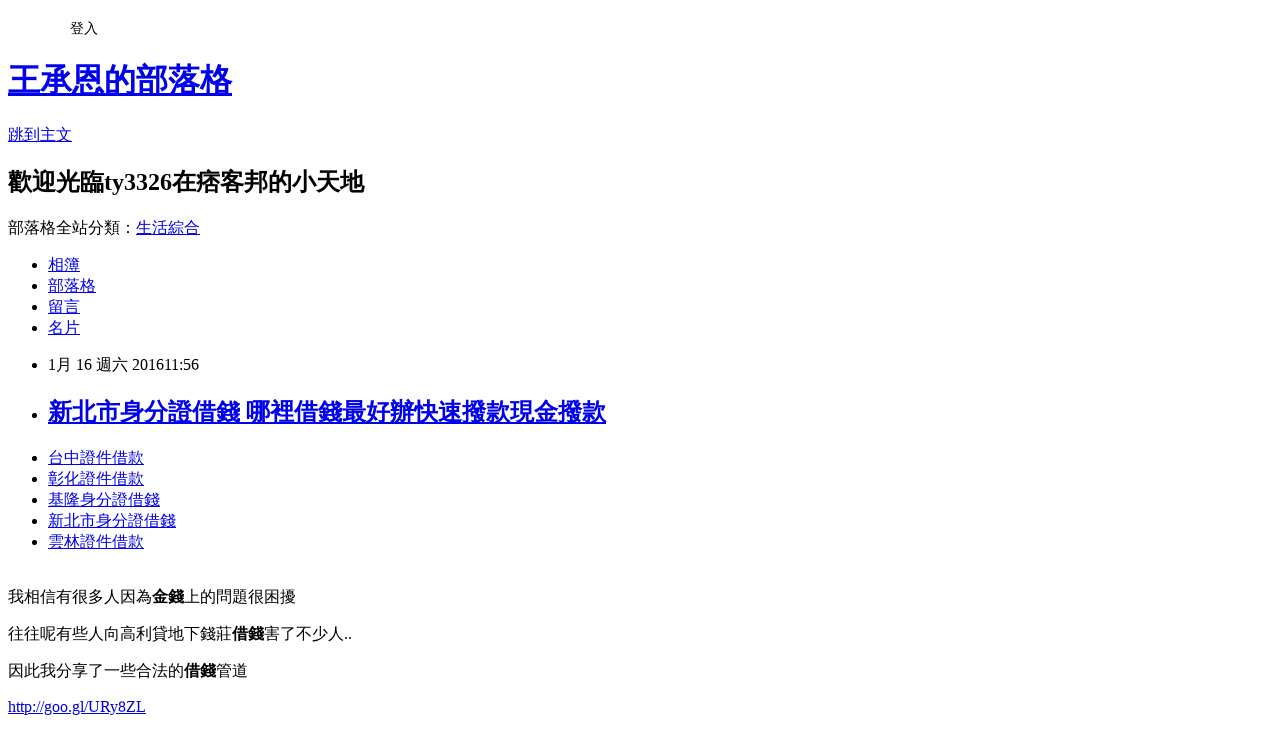

--- FILE ---
content_type: text/html; charset=utf-8
request_url: https://ty3326.pixnet.net/blog/posts/13037414719
body_size: 25559
content:
<!DOCTYPE html><html lang="zh-TW"><head><meta charSet="utf-8"/><meta name="viewport" content="width=device-width, initial-scale=1"/><link rel="stylesheet" href="https://static.1px.tw/blog-next/_next/static/chunks/b1e52b495cc0137c.css" data-precedence="next"/><link rel="stylesheet" href="/fix.css?v=202601210650" type="text/css" data-precedence="medium"/><link rel="stylesheet" href="https://s3.1px.tw/blog/theme/choc/iframe-popup.css?v=202601210650" type="text/css" data-precedence="medium"/><link rel="stylesheet" href="https://s3.1px.tw/blog/theme/choc/plugins.min.css?v=202601210650" type="text/css" data-precedence="medium"/><link rel="stylesheet" href="https://s3.1px.tw/blog/theme/choc/openid-comment.css?v=202601210650" type="text/css" data-precedence="medium"/><link rel="stylesheet" href="https://s3.1px.tw/blog/theme/choc/style.min.css?v=202601210650" type="text/css" data-precedence="medium"/><link rel="stylesheet" href="https://s3.1px.tw/blog/theme/choc/main.min.css?v=202601210650" type="text/css" data-precedence="medium"/><link rel="stylesheet" href="https://pimg.1px.tw/ty3326/assets/ty3326.css?v=202601210650" type="text/css" data-precedence="medium"/><link rel="stylesheet" href="https://s3.1px.tw/blog/theme/choc/author-info.css?v=202601210650" type="text/css" data-precedence="medium"/><link rel="stylesheet" href="https://s3.1px.tw/blog/theme/choc/idlePop.min.css?v=202601210650" type="text/css" data-precedence="medium"/><link rel="preload" as="script" fetchPriority="low" href="https://static.1px.tw/blog-next/_next/static/chunks/94688e2baa9fea03.js"/><script src="https://static.1px.tw/blog-next/_next/static/chunks/41eaa5427c45ebcc.js" async=""></script><script src="https://static.1px.tw/blog-next/_next/static/chunks/e2c6231760bc85bd.js" async=""></script><script src="https://static.1px.tw/blog-next/_next/static/chunks/94bde6376cf279be.js" async=""></script><script src="https://static.1px.tw/blog-next/_next/static/chunks/426b9d9d938a9eb4.js" async=""></script><script src="https://static.1px.tw/blog-next/_next/static/chunks/turbopack-5021d21b4b170dda.js" async=""></script><script src="https://static.1px.tw/blog-next/_next/static/chunks/ff1a16fafef87110.js" async=""></script><script src="https://static.1px.tw/blog-next/_next/static/chunks/e308b2b9ce476a3e.js" async=""></script><script src="https://static.1px.tw/blog-next/_next/static/chunks/2bf79572a40338b7.js" async=""></script><script src="https://static.1px.tw/blog-next/_next/static/chunks/d3c6eed28c1dd8e2.js" async=""></script><script src="https://static.1px.tw/blog-next/_next/static/chunks/d4d39cfc2a072218.js" async=""></script><script src="https://static.1px.tw/blog-next/_next/static/chunks/6a5d72c05b9cd4ba.js" async=""></script><script src="https://static.1px.tw/blog-next/_next/static/chunks/8af6103cf1375f47.js" async=""></script><script src="https://static.1px.tw/blog-next/_next/static/chunks/60d08651d643cedc.js" async=""></script><script src="https://static.1px.tw/blog-next/_next/static/chunks/0ae21416dac1fa83.js" async=""></script><script src="https://static.1px.tw/blog-next/_next/static/chunks/6d1100e43ad18157.js" async=""></script><script src="https://static.1px.tw/blog-next/_next/static/chunks/87eeaf7a3b9005e8.js" async=""></script><script src="https://static.1px.tw/blog-next/_next/static/chunks/ed01c75076819ebd.js" async=""></script><script src="https://static.1px.tw/blog-next/_next/static/chunks/a4df8fc19a9a82e6.js" async=""></script><title>新北市身分證借錢 哪裡借錢最好辦快速撥款現金撥款</title><meta name="description" content="台中證件借款彰化證件借款基隆身分證借錢新北市身分證借錢雲林證件借款"/><meta name="author" content="王承恩的部落格"/><meta name="google-adsense-platform-account" content="pub-2647689032095179"/><meta name="fb:app_id" content="101730233200171"/><link rel="canonical" href="https://ty3326.pixnet.net/blog/posts/13037414719"/><meta property="og:title" content="新北市身分證借錢 哪裡借錢最好辦快速撥款現金撥款"/><meta property="og:description" content="台中證件借款彰化證件借款基隆身分證借錢新北市身分證借錢雲林證件借款"/><meta property="og:url" content="https://ty3326.pixnet.net/blog/posts/13037414719"/><meta property="og:image" content="https://pimg.1px.tw/po21012/1446829826-3176602304.png"/><meta property="og:type" content="article"/><meta name="twitter:card" content="summary_large_image"/><meta name="twitter:title" content="新北市身分證借錢 哪裡借錢最好辦快速撥款現金撥款"/><meta name="twitter:description" content="台中證件借款彰化證件借款基隆身分證借錢新北市身分證借錢雲林證件借款"/><meta name="twitter:image" content="https://pimg.1px.tw/po21012/1446829826-3176602304.png"/><link rel="icon" href="/favicon.ico?favicon.a62c60e0.ico" sizes="32x32" type="image/x-icon"/><script src="https://static.1px.tw/blog-next/_next/static/chunks/a6dad97d9634a72d.js" noModule=""></script></head><body><!--$--><!--/$--><!--$?--><template id="B:0"></template><!--/$--><script>requestAnimationFrame(function(){$RT=performance.now()});</script><script src="https://static.1px.tw/blog-next/_next/static/chunks/94688e2baa9fea03.js" id="_R_" async=""></script><div hidden id="S:0"><script id="pixnet-vars">
        window.PIXNET = {
          post_id: "13037414719",
          name: "ty3326",
          user_id: 0,
          blog_id: "5902990",
          display_ads: true,
          ad_options: {"chictrip":false}
        };
      </script><script type="text/javascript" src="https://code.jquery.com/jquery-latest.min.js"></script><script id="json-ld-article-script" type="application/ld+json">{"@context":"https:\u002F\u002Fschema.org","@type":"BlogPosting","isAccessibleForFree":true,"mainEntityOfPage":{"@type":"WebPage","@id":"https:\u002F\u002Fty3326.pixnet.net\u002Fblog\u002Fposts\u002F13037414719"},"headline":"新北市身分證借錢 哪裡借錢最好辦快速撥款現金撥款","description":"\u003Cimg src=\"https:\u002F\u002Fpic.pimg.tw\u002Fpo21012\u002F1446829826-3176602304.png\" alt=\"\" \u002F\u003E\u003Cbr \u002F\u003E\u003Cbr\u003E\u003Ca href=\"http:\u002F\u002Fgoo.gl\u002FURy8ZL\" target=\"_blank\" style=\"text-decoration: none;\"\u003E台中證件借款\u003C\u002Fa\u003E\u003Ca href=\"http:\u002F\u002Fgoo.gl\u002FURy8ZL\" target=\"_blank\" style=\"text-decoration: none;\"\u003E彰化證件借款\u003C\u002Fa\u003E\u003Ca href=\"http:\u002F\u002Fgoo.gl\u002FURy8ZL\" target=\"_blank\" style=\"text-decoration: none;\"\u003E基隆身分證借錢\u003C\u002Fa\u003E\u003Ca href=\"http:\u002F\u002Fgoo.gl\u002FURy8ZL\" target=\"_blank\" style=\"text-decoration: none;\"\u003E新北市身分證借錢\u003C\u002Fa\u003E\u003Ca href=\"http:\u002F\u002Fgoo.gl\u002FURy8ZL\" target=\"_blank\" style=\"text-decoration: none;\"\u003E雲林證件借款\u003C\u002Fa\u003E\u003Cbr\u003E","articleBody":"\u003Cul\u003E\n\u003Cli\u003E\u003Ca href=\"http:\u002F\u002Fgoo.gl\u002FURy8ZL\" target=\"_blank\" style=\"text-decoration: none;\"\u003E台中證件借款\u003C\u002Fa\u003E\u003C\u002Fli\u003E\u003Cli\u003E\u003Ca href=\"http:\u002F\u002Fgoo.gl\u002FURy8ZL\" target=\"_blank\" style=\"text-decoration: none;\"\u003E彰化證件借款\u003C\u002Fa\u003E\u003C\u002Fli\u003E\u003Cli\u003E\u003Ca href=\"http:\u002F\u002Fgoo.gl\u002FURy8ZL\" target=\"_blank\" style=\"text-decoration: none;\"\u003E基隆身分證借錢\u003C\u002Fa\u003E\u003C\u002Fli\u003E\u003Cli\u003E\u003Ca href=\"http:\u002F\u002Fgoo.gl\u002FURy8ZL\" target=\"_blank\" style=\"text-decoration: none;\"\u003E新北市身分證借錢\u003C\u002Fa\u003E\u003C\u002Fli\u003E\u003Cli\u003E\u003Ca href=\"http:\u002F\u002Fgoo.gl\u002FURy8ZL\" target=\"_blank\" style=\"text-decoration: none;\"\u003E雲林證件借款\u003C\u002Fa\u003E\u003C\u002Fli\u003E\u003Cbr\u002F\u003E\n\u003C\u002Ful\u003E\n\u003Cp\u003E\u003Cspan style=\"font-size: 18.6667px;\"\u003E我相信有很多人因為\u003Cstrong\u003E金錢\u003C\u002Fstrong\u003E上的問題很困擾\u003C\u002Fspan\u003E\u003C\u002Fp\u003E\n\u003Cp\u003E\u003Cspan style=\"font-size: 18.6667px;\"\u003E往往呢有些人向高利貸地下錢莊\u003Cstrong\u003E借錢\u003C\u002Fstrong\u003E害了不少人..\u003C\u002Fspan\u003E\u003C\u002Fp\u003E\n\u003Cp\u003E\u003Cspan style=\"font-size: 18.6667px;\"\u003E因此我分享了一些合法的\u003Cstrong\u003E借錢\u003C\u002Fstrong\u003E管道\u003C\u002Fspan\u003E\u003C\u002Fp\u003E\n\u003Cp\u003E\u003Ca style=\"font-size: 24pt;\" href=\"http:\u002F\u002Fgoo.gl\u002FURy8ZL\" target=\"_blank\"\u003E\u003Cspan style=\"color: #ff0000;\"\u003Ehttp:\u002F\u002Fgoo.gl\u002FURy8ZL\u003C\u002Fspan\u003E\u003C\u002Fa\u003E\u003C\u002Fp\u003E\n\u003Cp\u003E\u003Ca href=\"http:\u002F\u002Fgoo.gl\u002FURy8ZL\" target=\"_blank\"\u003E\u003Cimg src=\"https:\u002F\u002Fpimg.1px.tw\u002Fpo21012\u002F1446829826-3176602304.png\" alt=\"\" \u002F\u003E\u003C\u002Fa\u003E\u003Ca href=\"http:\u002F\u002Fgoo.gl\u002FURy8ZL\" target=\"_blank\"\u003E\u003Cinput type=\"button\" value=\"點擊我立即免費諮詢\" onclick=\"window.open(&amp;;)\" style=\"width: 200px; height: 40px; font-size: 20px;\" \u002F\u003E\u003C\u002Fa\u003E\u003C\u002Fp\u003E鉅亨網新聞中心第二條第7款1.董事會通過日期(事實發生日):105\u002F01\u002F152.舊會計師事務所名稱:鼎信聯合會計師事務所3.舊任簽證會計師姓名1:1.林春枝4.舊任簽證會計師姓名2:2.林金鳳5.新會計師事務所名稱:國富浩華聯合會計師事務所6.新任簽證會計師姓名1:1.林春枝7.新任簽證會計師姓名2:2.林金鳳8.變更會計師之原因:因鼎信聯合會計師事務所與國富浩華聯合會計師事務所合併並更名,故變更簽證會計師事務所。9.說明係由公司主動終止委任或不再繼續委任或前任會計師主動終止委任或不再繼續接受委任:不適用10.公司通知或接獲通知終止之日期:105\u002F01\u002F1511.最近二年度已申報或即將編製之財務報告是否曾經會計師調整或提出內部控制重大改進事項之建議:不適用12.公司對上開調整或建議事項有無不同意見(若有不同意見，請詳細說明每一事項之性質、公司原處理方法與最後處理結果暨繼任會計師對各該事項之書面意見):不適用13.公司正式委任繼任會計師前，是否曾就上開前任會計師所做調整及建議事項之處理及其對財務報表可能簽發之意見，諮詢該會計師(若有，請輸入詢問事項及結果):不適用14.說明是否授權前任會計師對繼任會計師所提合理之詢問(包括上開所述不同意見之情事)充分回答:不適用15.其他應敘明事項:不適用\u003Cul\u003E\n\u003Cli\u003E\u003Ca href=\"http:\u002F\u002Fblog.udn.com\u002Fb2bf9d2\u002F43076204\" target=\"_blank\" style=\"text-decoration: none;\"\u003E渣打銀行信貸好過嗎 哪間貸款利率最低又快\u003C\u002Fa\u003E\u003C\u002Fli\u003E\u003Cli\u003E\u003Ca href=\"http:\u002F\u002Fuil123ut.pixnet.net\u002Fblog\u002Fpost\u002F35729859\" target=\"_blank\" style=\"text-decoration: none;\"\u003E苗栗民間借款 哪裡預借現金安全合法快速撥款呢\u003C\u002Fa\u003E\u003C\u002Fli\u003E\u003Cli\u003E\u003Ca href=\"http:\u002F\u002Fcsd65s1.pixnet.net\u002Fblog\u002Fpost\u002F36052431\" target=\"_blank\" style=\"text-decoration: none;\"\u003E彰化證件借款 能借多少哪裡借最安全\u003C\u002Fa\u003E\u003C\u002Fli\u003E\u003Cli\u003E\u003Ca href=\"http:\u002F\u002Fht465rt.pixnet.net\u002Fblog\u002Fpost\u002F36372330\" target=\"_blank\" style=\"text-decoration: none;\"\u003E台中證件借錢  安全預借現金的方法\u003C\u002Fa\u003E\u003C\u002Fli\u003E\u003Cli\u003E\u003Ca href=\"http:\u002F\u002Fmerry4158.pixnet.net\u002Fblog\u002Fpost\u002F186222229\" target=\"_blank\" style=\"text-decoration: none;\"\u003E青年貸款利率  急貸推薦安全管道\u003C\u002Fa\u003E\u003C\u002Fli\u003E\u003Cli\u003E\u003Ca href=\"http:\u002F\u002Fblog.udn.com\u002Fax5n7m5\u002F43726161\" target=\"_blank\" style=\"text-decoration: none;\"\u003E台北借錢 簡單借到錢的合法管道撥款現金快速\u003C\u002Fa\u003E\u003C\u002Fli\u003E\u003Cli\u003E\u003Ca href=\"http:\u002F\u002Fblog.udn.com\u002Fa4bl2j9\u002F43670211\" target=\"_blank\" style=\"text-decoration: none;\"\u003E郵局信用貸款  能借多少哪裡借最安全\u003C\u002Fa\u003E\u003C\u002Fli\u003E\u003Cli\u003E\u003Ca href=\"http:\u002F\u002Fblog.udn.com\u002Fb7bo9r2\u002F43027863\" target=\"_blank\" style=\"text-decoration: none;\"\u003E轉增貸  信用不好怎麼安全借錢\u003C\u002Fa\u003E\u003C\u002Fli\u003E\n\u003C\u002Ful\u003E\n\u003Cul\u003E\n\u003Cli\u003E\u003Ca href=\"http:\u002F\u002Fgoo.gl\u002FURy8ZL\" target=\"_blank\" style=\"text-decoration: none;\"\u003E台中證件借款\u003C\u002Fa\u003E\u003C\u002Fli\u003E\u003Cli\u003E\u003Ca href=\"http:\u002F\u002Fgoo.gl\u002FURy8ZL\" target=\"_blank\" style=\"text-decoration: none;\"\u003E彰化證件借款\u003C\u002Fa\u003E\u003C\u002Fli\u003E\u003Cli\u003E\u003Ca href=\"http:\u002F\u002Fgoo.gl\u002FURy8ZL\" target=\"_blank\" style=\"text-decoration: none;\"\u003E基隆身分證借錢\u003C\u002Fa\u003E\u003C\u002Fli\u003E\u003Cli\u003E\u003Ca href=\"http:\u002F\u002Fgoo.gl\u002FURy8ZL\" target=\"_blank\" style=\"text-decoration: none;\"\u003E新北市身分證借錢\u003C\u002Fa\u003E\u003C\u002Fli\u003E\u003Cli\u003E\u003Ca href=\"http:\u002F\u002Fgoo.gl\u002FURy8ZL\" target=\"_blank\" style=\"text-decoration: none;\"\u003E雲林證件借款\u003C\u002Fa\u003E\u003C\u002Fli\u003E\u003Cbr\u002F\u003E\n\u003C\u002Ful\u003E\n\u003Cul\u003E\n\u003Cli\u003E\u003Ca href=\"http:\u002F\u002Fblog.udn.com\u002Fb2bf9d2\u002F43076204\" target=\"_blank\" style=\"text-decoration: none;\"\u003E渣打銀行信貸好過嗎 哪間貸款利率最低又快\u003C\u002Fa\u003E\u003C\u002Fli\u003E\u003Cli\u003E\u003Ca href=\"http:\u002F\u002Fuil123ut.pixnet.net\u002Fblog\u002Fpost\u002F35729859\" target=\"_blank\" style=\"text-decoration: none;\"\u003E苗栗民間借款 哪裡預借現金安全合法快速撥款呢\u003C\u002Fa\u003E\u003C\u002Fli\u003E\u003Cli\u003E\u003Ca href=\"http:\u002F\u002Fcsd65s1.pixnet.net\u002Fblog\u002Fpost\u002F36052431\" target=\"_blank\" style=\"text-decoration: none;\"\u003E彰化證件借款 能借多少哪裡借最安全\u003C\u002Fa\u003E\u003C\u002Fli\u003E\u003Cli\u003E\u003Ca href=\"http:\u002F\u002Fht465rt.pixnet.net\u002Fblog\u002Fpost\u002F36372330\" target=\"_blank\" style=\"text-decoration: none;\"\u003E台中證件借錢  安全預借現金的方法\u003C\u002Fa\u003E\u003C\u002Fli\u003E\u003Cli\u003E\u003Ca href=\"http:\u002F\u002Fmerry4158.pixnet.net\u002Fblog\u002Fpost\u002F186222229\" target=\"_blank\" style=\"text-decoration: none;\"\u003E青年貸款利率  急貸推薦安全管道\u003C\u002Fa\u003E\u003C\u002Fli\u003E\u003Cli\u003E\u003Ca href=\"http:\u002F\u002Fblog.udn.com\u002Fax5n7m5\u002F43726161\" target=\"_blank\" style=\"text-decoration: none;\"\u003E台北借錢 簡單借到錢的合法管道撥款現金快速\u003C\u002Fa\u003E\u003C\u002Fli\u003E\u003Cli\u003E\u003Ca href=\"http:\u002F\u002Fblog.udn.com\u002Fa4bl2j9\u002F43670211\" target=\"_blank\" style=\"text-decoration: none;\"\u003E郵局信用貸款  能借多少哪裡借最安全\u003C\u002Fa\u003E\u003C\u002Fli\u003E\u003Cli\u003E\u003Ca href=\"http:\u002F\u002Fblog.udn.com\u002Fb7bo9r2\u002F43027863\" target=\"_blank\" style=\"text-decoration: none;\"\u003E轉增貸  信用不好怎麼安全借錢\u003C\u002Fa\u003E\u003C\u002Fli\u003E\n\u003C\u002Ful\u003E\u003Cbr\u002F\u003E5906516190C113C8","image":["https:\u002F\u002Fpimg.1px.tw\u002Fpo21012\u002F1446829826-3176602304.png"],"author":{"@type":"Person","name":"王承恩的部落格","url":"https:\u002F\u002Fwww.pixnet.net\u002Fpcard\u002Fty3326"},"publisher":{"@type":"Organization","name":"王承恩的部落格","logo":{"@type":"ImageObject","url":"https:\u002F\u002Fs3.1px.tw\u002Fblog\u002Fcommon\u002Favatar\u002Fblog_cover_light.jpg"}},"datePublished":"2016-01-16T03:56:57.000Z","dateModified":"","keywords":[],"articleSection":"裝潢設計"}</script><template id="P:1"></template><template id="P:2"></template><template id="P:3"></template><section aria-label="Notifications alt+T" tabindex="-1" aria-live="polite" aria-relevant="additions text" aria-atomic="false"></section></div><script>(self.__next_f=self.__next_f||[]).push([0])</script><script>self.__next_f.push([1,"1:\"$Sreact.fragment\"\n3:I[39756,[\"https://static.1px.tw/blog-next/_next/static/chunks/ff1a16fafef87110.js\",\"https://static.1px.tw/blog-next/_next/static/chunks/e308b2b9ce476a3e.js\"],\"default\"]\n4:I[53536,[\"https://static.1px.tw/blog-next/_next/static/chunks/ff1a16fafef87110.js\",\"https://static.1px.tw/blog-next/_next/static/chunks/e308b2b9ce476a3e.js\"],\"default\"]\n6:I[97367,[\"https://static.1px.tw/blog-next/_next/static/chunks/ff1a16fafef87110.js\",\"https://static.1px.tw/blog-next/_next/static/chunks/e308b2b9ce476a3e.js\"],\"OutletBoundary\"]\n8:I[97367,[\"https://static.1px.tw/blog-next/_next/static/chunks/ff1a16fafef87110.js\",\"https://static.1px.tw/blog-next/_next/static/chunks/e308b2b9ce476a3e.js\"],\"ViewportBoundary\"]\na:I[97367,[\"https://static.1px.tw/blog-next/_next/static/chunks/ff1a16fafef87110.js\",\"https://static.1px.tw/blog-next/_next/static/chunks/e308b2b9ce476a3e.js\"],\"MetadataBoundary\"]\nc:I[63491,[\"https://static.1px.tw/blog-next/_next/static/chunks/2bf79572a40338b7.js\",\"https://static.1px.tw/blog-next/_next/static/chunks/d3c6eed28c1dd8e2.js\"],\"default\"]\n:HL[\"https://static.1px.tw/blog-next/_next/static/chunks/b1e52b495cc0137c.css\",\"style\"]\n"])</script><script>self.__next_f.push([1,"0:{\"P\":null,\"b\":\"Fh5CEL29DpBu-3dUnujtG\",\"c\":[\"\",\"blog\",\"posts\",\"13037414719\"],\"q\":\"\",\"i\":false,\"f\":[[[\"\",{\"children\":[\"blog\",{\"children\":[\"posts\",{\"children\":[[\"id\",\"13037414719\",\"d\"],{\"children\":[\"__PAGE__\",{}]}]}]}]},\"$undefined\",\"$undefined\",true],[[\"$\",\"$1\",\"c\",{\"children\":[[[\"$\",\"script\",\"script-0\",{\"src\":\"https://static.1px.tw/blog-next/_next/static/chunks/d4d39cfc2a072218.js\",\"async\":true,\"nonce\":\"$undefined\"}],[\"$\",\"script\",\"script-1\",{\"src\":\"https://static.1px.tw/blog-next/_next/static/chunks/6a5d72c05b9cd4ba.js\",\"async\":true,\"nonce\":\"$undefined\"}],[\"$\",\"script\",\"script-2\",{\"src\":\"https://static.1px.tw/blog-next/_next/static/chunks/8af6103cf1375f47.js\",\"async\":true,\"nonce\":\"$undefined\"}]],\"$L2\"]}],{\"children\":[[\"$\",\"$1\",\"c\",{\"children\":[null,[\"$\",\"$L3\",null,{\"parallelRouterKey\":\"children\",\"error\":\"$undefined\",\"errorStyles\":\"$undefined\",\"errorScripts\":\"$undefined\",\"template\":[\"$\",\"$L4\",null,{}],\"templateStyles\":\"$undefined\",\"templateScripts\":\"$undefined\",\"notFound\":\"$undefined\",\"forbidden\":\"$undefined\",\"unauthorized\":\"$undefined\"}]]}],{\"children\":[[\"$\",\"$1\",\"c\",{\"children\":[null,[\"$\",\"$L3\",null,{\"parallelRouterKey\":\"children\",\"error\":\"$undefined\",\"errorStyles\":\"$undefined\",\"errorScripts\":\"$undefined\",\"template\":[\"$\",\"$L4\",null,{}],\"templateStyles\":\"$undefined\",\"templateScripts\":\"$undefined\",\"notFound\":\"$undefined\",\"forbidden\":\"$undefined\",\"unauthorized\":\"$undefined\"}]]}],{\"children\":[[\"$\",\"$1\",\"c\",{\"children\":[null,[\"$\",\"$L3\",null,{\"parallelRouterKey\":\"children\",\"error\":\"$undefined\",\"errorStyles\":\"$undefined\",\"errorScripts\":\"$undefined\",\"template\":[\"$\",\"$L4\",null,{}],\"templateStyles\":\"$undefined\",\"templateScripts\":\"$undefined\",\"notFound\":\"$undefined\",\"forbidden\":\"$undefined\",\"unauthorized\":\"$undefined\"}]]}],{\"children\":[[\"$\",\"$1\",\"c\",{\"children\":[\"$L5\",[[\"$\",\"link\",\"0\",{\"rel\":\"stylesheet\",\"href\":\"https://static.1px.tw/blog-next/_next/static/chunks/b1e52b495cc0137c.css\",\"precedence\":\"next\",\"crossOrigin\":\"$undefined\",\"nonce\":\"$undefined\"}],[\"$\",\"script\",\"script-0\",{\"src\":\"https://static.1px.tw/blog-next/_next/static/chunks/0ae21416dac1fa83.js\",\"async\":true,\"nonce\":\"$undefined\"}],[\"$\",\"script\",\"script-1\",{\"src\":\"https://static.1px.tw/blog-next/_next/static/chunks/6d1100e43ad18157.js\",\"async\":true,\"nonce\":\"$undefined\"}],[\"$\",\"script\",\"script-2\",{\"src\":\"https://static.1px.tw/blog-next/_next/static/chunks/87eeaf7a3b9005e8.js\",\"async\":true,\"nonce\":\"$undefined\"}],[\"$\",\"script\",\"script-3\",{\"src\":\"https://static.1px.tw/blog-next/_next/static/chunks/ed01c75076819ebd.js\",\"async\":true,\"nonce\":\"$undefined\"}],[\"$\",\"script\",\"script-4\",{\"src\":\"https://static.1px.tw/blog-next/_next/static/chunks/a4df8fc19a9a82e6.js\",\"async\":true,\"nonce\":\"$undefined\"}]],[\"$\",\"$L6\",null,{\"children\":\"$@7\"}]]}],{},null,false,false]},null,false,false]},null,false,false]},null,false,false]},null,false,false],[\"$\",\"$1\",\"h\",{\"children\":[null,[\"$\",\"$L8\",null,{\"children\":\"$@9\"}],[\"$\",\"$La\",null,{\"children\":\"$@b\"}],null]}],false]],\"m\":\"$undefined\",\"G\":[\"$c\",[]],\"S\":false}\n"])</script><script>self.__next_f.push([1,"9:[[\"$\",\"meta\",\"0\",{\"charSet\":\"utf-8\"}],[\"$\",\"meta\",\"1\",{\"name\":\"viewport\",\"content\":\"width=device-width, initial-scale=1\"}]]\n"])</script><script>self.__next_f.push([1,"d:I[79520,[\"https://static.1px.tw/blog-next/_next/static/chunks/d4d39cfc2a072218.js\",\"https://static.1px.tw/blog-next/_next/static/chunks/6a5d72c05b9cd4ba.js\",\"https://static.1px.tw/blog-next/_next/static/chunks/8af6103cf1375f47.js\"],\"\"]\n10:I[2352,[\"https://static.1px.tw/blog-next/_next/static/chunks/d4d39cfc2a072218.js\",\"https://static.1px.tw/blog-next/_next/static/chunks/6a5d72c05b9cd4ba.js\",\"https://static.1px.tw/blog-next/_next/static/chunks/8af6103cf1375f47.js\"],\"AdultWarningModal\"]\n11:I[69182,[\"https://static.1px.tw/blog-next/_next/static/chunks/d4d39cfc2a072218.js\",\"https://static.1px.tw/blog-next/_next/static/chunks/6a5d72c05b9cd4ba.js\",\"https://static.1px.tw/blog-next/_next/static/chunks/8af6103cf1375f47.js\"],\"HydrationComplete\"]\n12:I[12985,[\"https://static.1px.tw/blog-next/_next/static/chunks/d4d39cfc2a072218.js\",\"https://static.1px.tw/blog-next/_next/static/chunks/6a5d72c05b9cd4ba.js\",\"https://static.1px.tw/blog-next/_next/static/chunks/8af6103cf1375f47.js\"],\"NuqsAdapter\"]\n13:I[82782,[\"https://static.1px.tw/blog-next/_next/static/chunks/d4d39cfc2a072218.js\",\"https://static.1px.tw/blog-next/_next/static/chunks/6a5d72c05b9cd4ba.js\",\"https://static.1px.tw/blog-next/_next/static/chunks/8af6103cf1375f47.js\"],\"RefineContext\"]\n14:I[29306,[\"https://static.1px.tw/blog-next/_next/static/chunks/d4d39cfc2a072218.js\",\"https://static.1px.tw/blog-next/_next/static/chunks/6a5d72c05b9cd4ba.js\",\"https://static.1px.tw/blog-next/_next/static/chunks/8af6103cf1375f47.js\",\"https://static.1px.tw/blog-next/_next/static/chunks/60d08651d643cedc.js\",\"https://static.1px.tw/blog-next/_next/static/chunks/d3c6eed28c1dd8e2.js\"],\"default\"]\n2:[\"$\",\"html\",null,{\"lang\":\"zh-TW\",\"children\":[[\"$\",\"$Ld\",null,{\"id\":\"google-tag-manager\",\"strategy\":\"afterInteractive\",\"children\":\"\\n(function(w,d,s,l,i){w[l]=w[l]||[];w[l].push({'gtm.start':\\nnew Date().getTime(),event:'gtm.js'});var f=d.getElementsByTagName(s)[0],\\nj=d.createElement(s),dl=l!='dataLayer'?'\u0026l='+l:'';j.async=true;j.src=\\n'https://www.googletagmanager.com/gtm.js?id='+i+dl;f.parentNode.insertBefore(j,f);\\n})(window,document,'script','dataLayer','GTM-TRLQMPKX');\\n  \"}],\"$Le\",\"$Lf\",[\"$\",\"body\",null,{\"children\":[[\"$\",\"$L10\",null,{\"display\":false}],[\"$\",\"$L11\",null,{}],[\"$\",\"$L12\",null,{\"children\":[\"$\",\"$L13\",null,{\"children\":[\"$\",\"$L3\",null,{\"parallelRouterKey\":\"children\",\"error\":\"$undefined\",\"errorStyles\":\"$undefined\",\"errorScripts\":\"$undefined\",\"template\":[\"$\",\"$L4\",null,{}],\"templateStyles\":\"$undefined\",\"templateScripts\":\"$undefined\",\"notFound\":[[\"$\",\"$L14\",null,{}],[]],\"forbidden\":\"$undefined\",\"unauthorized\":\"$undefined\"}]}]}]]}]]}]\n"])</script><script>self.__next_f.push([1,"e:null\nf:null\n"])</script><script>self.__next_f.push([1,"16:I[27201,[\"https://static.1px.tw/blog-next/_next/static/chunks/ff1a16fafef87110.js\",\"https://static.1px.tw/blog-next/_next/static/chunks/e308b2b9ce476a3e.js\"],\"IconMark\"]\n5:[[\"$\",\"script\",null,{\"id\":\"pixnet-vars\",\"children\":\"\\n        window.PIXNET = {\\n          post_id: \\\"13037414719\\\",\\n          name: \\\"ty3326\\\",\\n          user_id: 0,\\n          blog_id: \\\"5902990\\\",\\n          display_ads: true,\\n          ad_options: {\\\"chictrip\\\":false}\\n        };\\n      \"}],\"$L15\"]\n"])</script><script>self.__next_f.push([1,"b:[[\"$\",\"title\",\"0\",{\"children\":\"新北市身分證借錢 哪裡借錢最好辦快速撥款現金撥款\"}],[\"$\",\"meta\",\"1\",{\"name\":\"description\",\"content\":\"台中證件借款彰化證件借款基隆身分證借錢新北市身分證借錢雲林證件借款\"}],[\"$\",\"meta\",\"2\",{\"name\":\"author\",\"content\":\"王承恩的部落格\"}],[\"$\",\"meta\",\"3\",{\"name\":\"google-adsense-platform-account\",\"content\":\"pub-2647689032095179\"}],[\"$\",\"meta\",\"4\",{\"name\":\"fb:app_id\",\"content\":\"101730233200171\"}],[\"$\",\"link\",\"5\",{\"rel\":\"canonical\",\"href\":\"https://ty3326.pixnet.net/blog/posts/13037414719\"}],[\"$\",\"meta\",\"6\",{\"property\":\"og:title\",\"content\":\"新北市身分證借錢 哪裡借錢最好辦快速撥款現金撥款\"}],[\"$\",\"meta\",\"7\",{\"property\":\"og:description\",\"content\":\"台中證件借款彰化證件借款基隆身分證借錢新北市身分證借錢雲林證件借款\"}],[\"$\",\"meta\",\"8\",{\"property\":\"og:url\",\"content\":\"https://ty3326.pixnet.net/blog/posts/13037414719\"}],[\"$\",\"meta\",\"9\",{\"property\":\"og:image\",\"content\":\"https://pimg.1px.tw/po21012/1446829826-3176602304.png\"}],[\"$\",\"meta\",\"10\",{\"property\":\"og:type\",\"content\":\"article\"}],[\"$\",\"meta\",\"11\",{\"name\":\"twitter:card\",\"content\":\"summary_large_image\"}],[\"$\",\"meta\",\"12\",{\"name\":\"twitter:title\",\"content\":\"新北市身分證借錢 哪裡借錢最好辦快速撥款現金撥款\"}],[\"$\",\"meta\",\"13\",{\"name\":\"twitter:description\",\"content\":\"台中證件借款彰化證件借款基隆身分證借錢新北市身分證借錢雲林證件借款\"}],[\"$\",\"meta\",\"14\",{\"name\":\"twitter:image\",\"content\":\"https://pimg.1px.tw/po21012/1446829826-3176602304.png\"}],[\"$\",\"link\",\"15\",{\"rel\":\"icon\",\"href\":\"/favicon.ico?favicon.a62c60e0.ico\",\"sizes\":\"32x32\",\"type\":\"image/x-icon\"}],[\"$\",\"$L16\",\"16\",{}]]\n"])</script><script>self.__next_f.push([1,"7:null\n"])</script><script>self.__next_f.push([1,":HL[\"/fix.css?v=202601210650\",\"style\",{\"type\":\"text/css\"}]\n:HL[\"https://s3.1px.tw/blog/theme/choc/iframe-popup.css?v=202601210650\",\"style\",{\"type\":\"text/css\"}]\n:HL[\"https://s3.1px.tw/blog/theme/choc/plugins.min.css?v=202601210650\",\"style\",{\"type\":\"text/css\"}]\n:HL[\"https://s3.1px.tw/blog/theme/choc/openid-comment.css?v=202601210650\",\"style\",{\"type\":\"text/css\"}]\n:HL[\"https://s3.1px.tw/blog/theme/choc/style.min.css?v=202601210650\",\"style\",{\"type\":\"text/css\"}]\n:HL[\"https://s3.1px.tw/blog/theme/choc/main.min.css?v=202601210650\",\"style\",{\"type\":\"text/css\"}]\n:HL[\"https://pimg.1px.tw/ty3326/assets/ty3326.css?v=202601210650\",\"style\",{\"type\":\"text/css\"}]\n:HL[\"https://s3.1px.tw/blog/theme/choc/author-info.css?v=202601210650\",\"style\",{\"type\":\"text/css\"}]\n:HL[\"https://s3.1px.tw/blog/theme/choc/idlePop.min.css?v=202601210650\",\"style\",{\"type\":\"text/css\"}]\n17:T2915,"])</script><script>self.__next_f.push([1,"{\"@context\":\"https:\\u002F\\u002Fschema.org\",\"@type\":\"BlogPosting\",\"isAccessibleForFree\":true,\"mainEntityOfPage\":{\"@type\":\"WebPage\",\"@id\":\"https:\\u002F\\u002Fty3326.pixnet.net\\u002Fblog\\u002Fposts\\u002F13037414719\"},\"headline\":\"新北市身分證借錢 哪裡借錢最好辦快速撥款現金撥款\",\"description\":\"\\u003Cimg src=\\\"https:\\u002F\\u002Fpic.pimg.tw\\u002Fpo21012\\u002F1446829826-3176602304.png\\\" alt=\\\"\\\" \\u002F\\u003E\\u003Cbr \\u002F\\u003E\\u003Cbr\\u003E\\u003Ca href=\\\"http:\\u002F\\u002Fgoo.gl\\u002FURy8ZL\\\" target=\\\"_blank\\\" style=\\\"text-decoration: none;\\\"\\u003E台中證件借款\\u003C\\u002Fa\\u003E\\u003Ca href=\\\"http:\\u002F\\u002Fgoo.gl\\u002FURy8ZL\\\" target=\\\"_blank\\\" style=\\\"text-decoration: none;\\\"\\u003E彰化證件借款\\u003C\\u002Fa\\u003E\\u003Ca href=\\\"http:\\u002F\\u002Fgoo.gl\\u002FURy8ZL\\\" target=\\\"_blank\\\" style=\\\"text-decoration: none;\\\"\\u003E基隆身分證借錢\\u003C\\u002Fa\\u003E\\u003Ca href=\\\"http:\\u002F\\u002Fgoo.gl\\u002FURy8ZL\\\" target=\\\"_blank\\\" style=\\\"text-decoration: none;\\\"\\u003E新北市身分證借錢\\u003C\\u002Fa\\u003E\\u003Ca href=\\\"http:\\u002F\\u002Fgoo.gl\\u002FURy8ZL\\\" target=\\\"_blank\\\" style=\\\"text-decoration: none;\\\"\\u003E雲林證件借款\\u003C\\u002Fa\\u003E\\u003Cbr\\u003E\",\"articleBody\":\"\\u003Cul\\u003E\\n\\u003Cli\\u003E\\u003Ca href=\\\"http:\\u002F\\u002Fgoo.gl\\u002FURy8ZL\\\" target=\\\"_blank\\\" style=\\\"text-decoration: none;\\\"\\u003E台中證件借款\\u003C\\u002Fa\\u003E\\u003C\\u002Fli\\u003E\\u003Cli\\u003E\\u003Ca href=\\\"http:\\u002F\\u002Fgoo.gl\\u002FURy8ZL\\\" target=\\\"_blank\\\" style=\\\"text-decoration: none;\\\"\\u003E彰化證件借款\\u003C\\u002Fa\\u003E\\u003C\\u002Fli\\u003E\\u003Cli\\u003E\\u003Ca href=\\\"http:\\u002F\\u002Fgoo.gl\\u002FURy8ZL\\\" target=\\\"_blank\\\" style=\\\"text-decoration: none;\\\"\\u003E基隆身分證借錢\\u003C\\u002Fa\\u003E\\u003C\\u002Fli\\u003E\\u003Cli\\u003E\\u003Ca href=\\\"http:\\u002F\\u002Fgoo.gl\\u002FURy8ZL\\\" target=\\\"_blank\\\" style=\\\"text-decoration: none;\\\"\\u003E新北市身分證借錢\\u003C\\u002Fa\\u003E\\u003C\\u002Fli\\u003E\\u003Cli\\u003E\\u003Ca href=\\\"http:\\u002F\\u002Fgoo.gl\\u002FURy8ZL\\\" target=\\\"_blank\\\" style=\\\"text-decoration: none;\\\"\\u003E雲林證件借款\\u003C\\u002Fa\\u003E\\u003C\\u002Fli\\u003E\\u003Cbr\\u002F\\u003E\\n\\u003C\\u002Ful\\u003E\\n\\u003Cp\\u003E\\u003Cspan style=\\\"font-size: 18.6667px;\\\"\\u003E我相信有很多人因為\\u003Cstrong\\u003E金錢\\u003C\\u002Fstrong\\u003E上的問題很困擾\\u003C\\u002Fspan\\u003E\\u003C\\u002Fp\\u003E\\n\\u003Cp\\u003E\\u003Cspan style=\\\"font-size: 18.6667px;\\\"\\u003E往往呢有些人向高利貸地下錢莊\\u003Cstrong\\u003E借錢\\u003C\\u002Fstrong\\u003E害了不少人..\\u003C\\u002Fspan\\u003E\\u003C\\u002Fp\\u003E\\n\\u003Cp\\u003E\\u003Cspan style=\\\"font-size: 18.6667px;\\\"\\u003E因此我分享了一些合法的\\u003Cstrong\\u003E借錢\\u003C\\u002Fstrong\\u003E管道\\u003C\\u002Fspan\\u003E\\u003C\\u002Fp\\u003E\\n\\u003Cp\\u003E\\u003Ca style=\\\"font-size: 24pt;\\\" href=\\\"http:\\u002F\\u002Fgoo.gl\\u002FURy8ZL\\\" target=\\\"_blank\\\"\\u003E\\u003Cspan style=\\\"color: #ff0000;\\\"\\u003Ehttp:\\u002F\\u002Fgoo.gl\\u002FURy8ZL\\u003C\\u002Fspan\\u003E\\u003C\\u002Fa\\u003E\\u003C\\u002Fp\\u003E\\n\\u003Cp\\u003E\\u003Ca href=\\\"http:\\u002F\\u002Fgoo.gl\\u002FURy8ZL\\\" target=\\\"_blank\\\"\\u003E\\u003Cimg src=\\\"https:\\u002F\\u002Fpimg.1px.tw\\u002Fpo21012\\u002F1446829826-3176602304.png\\\" alt=\\\"\\\" \\u002F\\u003E\\u003C\\u002Fa\\u003E\\u003Ca href=\\\"http:\\u002F\\u002Fgoo.gl\\u002FURy8ZL\\\" target=\\\"_blank\\\"\\u003E\\u003Cinput type=\\\"button\\\" value=\\\"點擊我立即免費諮詢\\\" onclick=\\\"window.open(\u0026amp;;)\\\" style=\\\"width: 200px; height: 40px; font-size: 20px;\\\" \\u002F\\u003E\\u003C\\u002Fa\\u003E\\u003C\\u002Fp\\u003E鉅亨網新聞中心第二條第7款1.董事會通過日期(事實發生日):105\\u002F01\\u002F152.舊會計師事務所名稱:鼎信聯合會計師事務所3.舊任簽證會計師姓名1:1.林春枝4.舊任簽證會計師姓名2:2.林金鳳5.新會計師事務所名稱:國富浩華聯合會計師事務所6.新任簽證會計師姓名1:1.林春枝7.新任簽證會計師姓名2:2.林金鳳8.變更會計師之原因:因鼎信聯合會計師事務所與國富浩華聯合會計師事務所合併並更名,故變更簽證會計師事務所。9.說明係由公司主動終止委任或不再繼續委任或前任會計師主動終止委任或不再繼續接受委任:不適用10.公司通知或接獲通知終止之日期:105\\u002F01\\u002F1511.最近二年度已申報或即將編製之財務報告是否曾經會計師調整或提出內部控制重大改進事項之建議:不適用12.公司對上開調整或建議事項有無不同意見(若有不同意見，請詳細說明每一事項之性質、公司原處理方法與最後處理結果暨繼任會計師對各該事項之書面意見):不適用13.公司正式委任繼任會計師前，是否曾就上開前任會計師所做調整及建議事項之處理及其對財務報表可能簽發之意見，諮詢該會計師(若有，請輸入詢問事項及結果):不適用14.說明是否授權前任會計師對繼任會計師所提合理之詢問(包括上開所述不同意見之情事)充分回答:不適用15.其他應敘明事項:不適用\\u003Cul\\u003E\\n\\u003Cli\\u003E\\u003Ca href=\\\"http:\\u002F\\u002Fblog.udn.com\\u002Fb2bf9d2\\u002F43076204\\\" target=\\\"_blank\\\" style=\\\"text-decoration: none;\\\"\\u003E渣打銀行信貸好過嗎 哪間貸款利率最低又快\\u003C\\u002Fa\\u003E\\u003C\\u002Fli\\u003E\\u003Cli\\u003E\\u003Ca href=\\\"http:\\u002F\\u002Fuil123ut.pixnet.net\\u002Fblog\\u002Fpost\\u002F35729859\\\" target=\\\"_blank\\\" style=\\\"text-decoration: none;\\\"\\u003E苗栗民間借款 哪裡預借現金安全合法快速撥款呢\\u003C\\u002Fa\\u003E\\u003C\\u002Fli\\u003E\\u003Cli\\u003E\\u003Ca href=\\\"http:\\u002F\\u002Fcsd65s1.pixnet.net\\u002Fblog\\u002Fpost\\u002F36052431\\\" target=\\\"_blank\\\" style=\\\"text-decoration: none;\\\"\\u003E彰化證件借款 能借多少哪裡借最安全\\u003C\\u002Fa\\u003E\\u003C\\u002Fli\\u003E\\u003Cli\\u003E\\u003Ca href=\\\"http:\\u002F\\u002Fht465rt.pixnet.net\\u002Fblog\\u002Fpost\\u002F36372330\\\" target=\\\"_blank\\\" style=\\\"text-decoration: none;\\\"\\u003E台中證件借錢  安全預借現金的方法\\u003C\\u002Fa\\u003E\\u003C\\u002Fli\\u003E\\u003Cli\\u003E\\u003Ca href=\\\"http:\\u002F\\u002Fmerry4158.pixnet.net\\u002Fblog\\u002Fpost\\u002F186222229\\\" target=\\\"_blank\\\" style=\\\"text-decoration: none;\\\"\\u003E青年貸款利率  急貸推薦安全管道\\u003C\\u002Fa\\u003E\\u003C\\u002Fli\\u003E\\u003Cli\\u003E\\u003Ca href=\\\"http:\\u002F\\u002Fblog.udn.com\\u002Fax5n7m5\\u002F43726161\\\" target=\\\"_blank\\\" style=\\\"text-decoration: none;\\\"\\u003E台北借錢 簡單借到錢的合法管道撥款現金快速\\u003C\\u002Fa\\u003E\\u003C\\u002Fli\\u003E\\u003Cli\\u003E\\u003Ca href=\\\"http:\\u002F\\u002Fblog.udn.com\\u002Fa4bl2j9\\u002F43670211\\\" target=\\\"_blank\\\" style=\\\"text-decoration: none;\\\"\\u003E郵局信用貸款  能借多少哪裡借最安全\\u003C\\u002Fa\\u003E\\u003C\\u002Fli\\u003E\\u003Cli\\u003E\\u003Ca href=\\\"http:\\u002F\\u002Fblog.udn.com\\u002Fb7bo9r2\\u002F43027863\\\" target=\\\"_blank\\\" style=\\\"text-decoration: none;\\\"\\u003E轉增貸  信用不好怎麼安全借錢\\u003C\\u002Fa\\u003E\\u003C\\u002Fli\\u003E\\n\\u003C\\u002Ful\\u003E\\n\\u003Cul\\u003E\\n\\u003Cli\\u003E\\u003Ca href=\\\"http:\\u002F\\u002Fgoo.gl\\u002FURy8ZL\\\" target=\\\"_blank\\\" style=\\\"text-decoration: none;\\\"\\u003E台中證件借款\\u003C\\u002Fa\\u003E\\u003C\\u002Fli\\u003E\\u003Cli\\u003E\\u003Ca href=\\\"http:\\u002F\\u002Fgoo.gl\\u002FURy8ZL\\\" target=\\\"_blank\\\" style=\\\"text-decoration: none;\\\"\\u003E彰化證件借款\\u003C\\u002Fa\\u003E\\u003C\\u002Fli\\u003E\\u003Cli\\u003E\\u003Ca href=\\\"http:\\u002F\\u002Fgoo.gl\\u002FURy8ZL\\\" target=\\\"_blank\\\" style=\\\"text-decoration: none;\\\"\\u003E基隆身分證借錢\\u003C\\u002Fa\\u003E\\u003C\\u002Fli\\u003E\\u003Cli\\u003E\\u003Ca href=\\\"http:\\u002F\\u002Fgoo.gl\\u002FURy8ZL\\\" target=\\\"_blank\\\" style=\\\"text-decoration: none;\\\"\\u003E新北市身分證借錢\\u003C\\u002Fa\\u003E\\u003C\\u002Fli\\u003E\\u003Cli\\u003E\\u003Ca href=\\\"http:\\u002F\\u002Fgoo.gl\\u002FURy8ZL\\\" target=\\\"_blank\\\" style=\\\"text-decoration: none;\\\"\\u003E雲林證件借款\\u003C\\u002Fa\\u003E\\u003C\\u002Fli\\u003E\\u003Cbr\\u002F\\u003E\\n\\u003C\\u002Ful\\u003E\\n\\u003Cul\\u003E\\n\\u003Cli\\u003E\\u003Ca href=\\\"http:\\u002F\\u002Fblog.udn.com\\u002Fb2bf9d2\\u002F43076204\\\" target=\\\"_blank\\\" style=\\\"text-decoration: none;\\\"\\u003E渣打銀行信貸好過嗎 哪間貸款利率最低又快\\u003C\\u002Fa\\u003E\\u003C\\u002Fli\\u003E\\u003Cli\\u003E\\u003Ca href=\\\"http:\\u002F\\u002Fuil123ut.pixnet.net\\u002Fblog\\u002Fpost\\u002F35729859\\\" target=\\\"_blank\\\" style=\\\"text-decoration: none;\\\"\\u003E苗栗民間借款 哪裡預借現金安全合法快速撥款呢\\u003C\\u002Fa\\u003E\\u003C\\u002Fli\\u003E\\u003Cli\\u003E\\u003Ca href=\\\"http:\\u002F\\u002Fcsd65s1.pixnet.net\\u002Fblog\\u002Fpost\\u002F36052431\\\" target=\\\"_blank\\\" style=\\\"text-decoration: none;\\\"\\u003E彰化證件借款 能借多少哪裡借最安全\\u003C\\u002Fa\\u003E\\u003C\\u002Fli\\u003E\\u003Cli\\u003E\\u003Ca href=\\\"http:\\u002F\\u002Fht465rt.pixnet.net\\u002Fblog\\u002Fpost\\u002F36372330\\\" target=\\\"_blank\\\" style=\\\"text-decoration: none;\\\"\\u003E台中證件借錢  安全預借現金的方法\\u003C\\u002Fa\\u003E\\u003C\\u002Fli\\u003E\\u003Cli\\u003E\\u003Ca href=\\\"http:\\u002F\\u002Fmerry4158.pixnet.net\\u002Fblog\\u002Fpost\\u002F186222229\\\" target=\\\"_blank\\\" style=\\\"text-decoration: none;\\\"\\u003E青年貸款利率  急貸推薦安全管道\\u003C\\u002Fa\\u003E\\u003C\\u002Fli\\u003E\\u003Cli\\u003E\\u003Ca href=\\\"http:\\u002F\\u002Fblog.udn.com\\u002Fax5n7m5\\u002F43726161\\\" target=\\\"_blank\\\" style=\\\"text-decoration: none;\\\"\\u003E台北借錢 簡單借到錢的合法管道撥款現金快速\\u003C\\u002Fa\\u003E\\u003C\\u002Fli\\u003E\\u003Cli\\u003E\\u003Ca href=\\\"http:\\u002F\\u002Fblog.udn.com\\u002Fa4bl2j9\\u002F43670211\\\" target=\\\"_blank\\\" style=\\\"text-decoration: none;\\\"\\u003E郵局信用貸款  能借多少哪裡借最安全\\u003C\\u002Fa\\u003E\\u003C\\u002Fli\\u003E\\u003Cli\\u003E\\u003Ca href=\\\"http:\\u002F\\u002Fblog.udn.com\\u002Fb7bo9r2\\u002F43027863\\\" target=\\\"_blank\\\" style=\\\"text-decoration: none;\\\"\\u003E轉增貸  信用不好怎麼安全借錢\\u003C\\u002Fa\\u003E\\u003C\\u002Fli\\u003E\\n\\u003C\\u002Ful\\u003E\\u003Cbr\\u002F\\u003E5906516190C113C8\",\"image\":[\"https:\\u002F\\u002Fpimg.1px.tw\\u002Fpo21012\\u002F1446829826-3176602304.png\"],\"author\":{\"@type\":\"Person\",\"name\":\"王承恩的部落格\",\"url\":\"https:\\u002F\\u002Fwww.pixnet.net\\u002Fpcard\\u002Fty3326\"},\"publisher\":{\"@type\":\"Organization\",\"name\":\"王承恩的部落格\",\"logo\":{\"@type\":\"ImageObject\",\"url\":\"https:\\u002F\\u002Fs3.1px.tw\\u002Fblog\\u002Fcommon\\u002Favatar\\u002Fblog_cover_light.jpg\"}},\"datePublished\":\"2016-01-16T03:56:57.000Z\",\"dateModified\":\"\",\"keywords\":[],\"articleSection\":\"裝潢設計\"}"])</script><script>self.__next_f.push([1,"15:[[[[\"$\",\"link\",\"/fix.css?v=202601210650\",{\"rel\":\"stylesheet\",\"href\":\"/fix.css?v=202601210650\",\"type\":\"text/css\",\"precedence\":\"medium\"}],[\"$\",\"link\",\"https://s3.1px.tw/blog/theme/choc/iframe-popup.css?v=202601210650\",{\"rel\":\"stylesheet\",\"href\":\"https://s3.1px.tw/blog/theme/choc/iframe-popup.css?v=202601210650\",\"type\":\"text/css\",\"precedence\":\"medium\"}],[\"$\",\"link\",\"https://s3.1px.tw/blog/theme/choc/plugins.min.css?v=202601210650\",{\"rel\":\"stylesheet\",\"href\":\"https://s3.1px.tw/blog/theme/choc/plugins.min.css?v=202601210650\",\"type\":\"text/css\",\"precedence\":\"medium\"}],[\"$\",\"link\",\"https://s3.1px.tw/blog/theme/choc/openid-comment.css?v=202601210650\",{\"rel\":\"stylesheet\",\"href\":\"https://s3.1px.tw/blog/theme/choc/openid-comment.css?v=202601210650\",\"type\":\"text/css\",\"precedence\":\"medium\"}],[\"$\",\"link\",\"https://s3.1px.tw/blog/theme/choc/style.min.css?v=202601210650\",{\"rel\":\"stylesheet\",\"href\":\"https://s3.1px.tw/blog/theme/choc/style.min.css?v=202601210650\",\"type\":\"text/css\",\"precedence\":\"medium\"}],[\"$\",\"link\",\"https://s3.1px.tw/blog/theme/choc/main.min.css?v=202601210650\",{\"rel\":\"stylesheet\",\"href\":\"https://s3.1px.tw/blog/theme/choc/main.min.css?v=202601210650\",\"type\":\"text/css\",\"precedence\":\"medium\"}],[\"$\",\"link\",\"https://pimg.1px.tw/ty3326/assets/ty3326.css?v=202601210650\",{\"rel\":\"stylesheet\",\"href\":\"https://pimg.1px.tw/ty3326/assets/ty3326.css?v=202601210650\",\"type\":\"text/css\",\"precedence\":\"medium\"}],[\"$\",\"link\",\"https://s3.1px.tw/blog/theme/choc/author-info.css?v=202601210650\",{\"rel\":\"stylesheet\",\"href\":\"https://s3.1px.tw/blog/theme/choc/author-info.css?v=202601210650\",\"type\":\"text/css\",\"precedence\":\"medium\"}],[\"$\",\"link\",\"https://s3.1px.tw/blog/theme/choc/idlePop.min.css?v=202601210650\",{\"rel\":\"stylesheet\",\"href\":\"https://s3.1px.tw/blog/theme/choc/idlePop.min.css?v=202601210650\",\"type\":\"text/css\",\"precedence\":\"medium\"}]],[\"$\",\"script\",null,{\"type\":\"text/javascript\",\"src\":\"https://code.jquery.com/jquery-latest.min.js\"}]],[[\"$\",\"script\",null,{\"id\":\"json-ld-article-script\",\"type\":\"application/ld+json\",\"dangerouslySetInnerHTML\":{\"__html\":\"$17\"}}],\"$L18\"],\"$L19\",\"$L1a\"]\n"])</script><script>self.__next_f.push([1,"1b:I[5479,[\"https://static.1px.tw/blog-next/_next/static/chunks/d4d39cfc2a072218.js\",\"https://static.1px.tw/blog-next/_next/static/chunks/6a5d72c05b9cd4ba.js\",\"https://static.1px.tw/blog-next/_next/static/chunks/8af6103cf1375f47.js\",\"https://static.1px.tw/blog-next/_next/static/chunks/0ae21416dac1fa83.js\",\"https://static.1px.tw/blog-next/_next/static/chunks/6d1100e43ad18157.js\",\"https://static.1px.tw/blog-next/_next/static/chunks/87eeaf7a3b9005e8.js\",\"https://static.1px.tw/blog-next/_next/static/chunks/ed01c75076819ebd.js\",\"https://static.1px.tw/blog-next/_next/static/chunks/a4df8fc19a9a82e6.js\"],\"default\"]\n1c:I[38045,[\"https://static.1px.tw/blog-next/_next/static/chunks/d4d39cfc2a072218.js\",\"https://static.1px.tw/blog-next/_next/static/chunks/6a5d72c05b9cd4ba.js\",\"https://static.1px.tw/blog-next/_next/static/chunks/8af6103cf1375f47.js\",\"https://static.1px.tw/blog-next/_next/static/chunks/0ae21416dac1fa83.js\",\"https://static.1px.tw/blog-next/_next/static/chunks/6d1100e43ad18157.js\",\"https://static.1px.tw/blog-next/_next/static/chunks/87eeaf7a3b9005e8.js\",\"https://static.1px.tw/blog-next/_next/static/chunks/ed01c75076819ebd.js\",\"https://static.1px.tw/blog-next/_next/static/chunks/a4df8fc19a9a82e6.js\"],\"ArticleHead\"]\n18:[\"$\",\"script\",null,{\"id\":\"json-ld-breadcrumb-script\",\"type\":\"application/ld+json\",\"dangerouslySetInnerHTML\":{\"__html\":\"{\\\"@context\\\":\\\"https:\\\\u002F\\\\u002Fschema.org\\\",\\\"@type\\\":\\\"BreadcrumbList\\\",\\\"itemListElement\\\":[{\\\"@type\\\":\\\"ListItem\\\",\\\"position\\\":1,\\\"name\\\":\\\"首頁\\\",\\\"item\\\":\\\"https:\\\\u002F\\\\u002Fty3326.pixnet.net\\\"},{\\\"@type\\\":\\\"ListItem\\\",\\\"position\\\":2,\\\"name\\\":\\\"部落格\\\",\\\"item\\\":\\\"https:\\\\u002F\\\\u002Fty3326.pixnet.net\\\\u002Fblog\\\"},{\\\"@type\\\":\\\"ListItem\\\",\\\"position\\\":3,\\\"name\\\":\\\"文章\\\",\\\"item\\\":\\\"https:\\\\u002F\\\\u002Fty3326.pixnet.net\\\\u002Fblog\\\\u002Fposts\\\"},{\\\"@type\\\":\\\"ListItem\\\",\\\"position\\\":4,\\\"name\\\":\\\"新北市身分證借錢 哪裡借錢最好辦快速撥款現金撥款\\\",\\\"item\\\":\\\"https:\\\\u002F\\\\u002Fty3326.pixnet.net\\\\u002Fblog\\\\u002Fposts\\\\u002F13037414719\\\"}]}\"}}]\n1d:T17dd,"])</script><script>self.__next_f.push([1,"\u003cul\u003e\n\u003cli\u003e\u003ca href=\"http://goo.gl/URy8ZL\" target=\"_blank\" style=\"text-decoration: none;\"\u003e台中證件借款\u003c/a\u003e\u003c/li\u003e\u003cli\u003e\u003ca href=\"http://goo.gl/URy8ZL\" target=\"_blank\" style=\"text-decoration: none;\"\u003e彰化證件借款\u003c/a\u003e\u003c/li\u003e\u003cli\u003e\u003ca href=\"http://goo.gl/URy8ZL\" target=\"_blank\" style=\"text-decoration: none;\"\u003e基隆身分證借錢\u003c/a\u003e\u003c/li\u003e\u003cli\u003e\u003ca href=\"http://goo.gl/URy8ZL\" target=\"_blank\" style=\"text-decoration: none;\"\u003e新北市身分證借錢\u003c/a\u003e\u003c/li\u003e\u003cli\u003e\u003ca href=\"http://goo.gl/URy8ZL\" target=\"_blank\" style=\"text-decoration: none;\"\u003e雲林證件借款\u003c/a\u003e\u003c/li\u003e\u003cbr/\u003e\n\u003c/ul\u003e\n\u003cp\u003e\u003cspan style=\"font-size: 18.6667px;\"\u003e我相信有很多人因為\u003cstrong\u003e金錢\u003c/strong\u003e上的問題很困擾\u003c/span\u003e\u003c/p\u003e\n\u003cp\u003e\u003cspan style=\"font-size: 18.6667px;\"\u003e往往呢有些人向高利貸地下錢莊\u003cstrong\u003e借錢\u003c/strong\u003e害了不少人..\u003c/span\u003e\u003c/p\u003e\n\u003cp\u003e\u003cspan style=\"font-size: 18.6667px;\"\u003e因此我分享了一些合法的\u003cstrong\u003e借錢\u003c/strong\u003e管道\u003c/span\u003e\u003c/p\u003e\n\u003cp\u003e\u003ca style=\"font-size: 24pt;\" href=\"http://goo.gl/URy8ZL\" target=\"_blank\"\u003e\u003cspan style=\"color: #ff0000;\"\u003ehttp://goo.gl/URy8ZL\u003c/span\u003e\u003c/a\u003e\u003c/p\u003e\n\u003cp\u003e\u003ca href=\"http://goo.gl/URy8ZL\" target=\"_blank\"\u003e\u003cimg src=\"https://pimg.1px.tw/po21012/1446829826-3176602304.png\" alt=\"\" /\u003e\u003c/a\u003e\u003ca href=\"http://goo.gl/URy8ZL\" target=\"_blank\"\u003e\u003cinput type=\"button\" value=\"點擊我立即免費諮詢\" onclick=\"window.open(\u0026amp;;)\" style=\"width: 200px; height: 40px; font-size: 20px;\" /\u003e\u003c/a\u003e\u003c/p\u003e鉅亨網新聞中心第二條第7款1.董事會通過日期(事實發生日):105/01/152.舊會計師事務所名稱:鼎信聯合會計師事務所3.舊任簽證會計師姓名1:1.林春枝4.舊任簽證會計師姓名2:2.林金鳳5.新會計師事務所名稱:國富浩華聯合會計師事務所6.新任簽證會計師姓名1:1.林春枝7.新任簽證會計師姓名2:2.林金鳳8.變更會計師之原因:因鼎信聯合會計師事務所與國富浩華聯合會計師事務所合併並更名,故變更簽證會計師事務所。9.說明係由公司主動終止委任或不再繼續委任或前任會計師主動終止委任或不再繼續接受委任:不適用10.公司通知或接獲通知終止之日期:105/01/1511.最近二年度已申報或即將編製之財務報告是否曾經會計師調整或提出內部控制重大改進事項之建議:不適用12.公司對上開調整或建議事項有無不同意見(若有不同意見，請詳細說明每一事項之性質、公司原處理方法與最後處理結果暨繼任會計師對各該事項之書面意見):不適用13.公司正式委任繼任會計師前，是否曾就上開前任會計師所做調整及建議事項之處理及其對財務報表可能簽發之意見，諮詢該會計師(若有，請輸入詢問事項及結果):不適用14.說明是否授權前任會計師對繼任會計師所提合理之詢問(包括上開所述不同意見之情事)充分回答:不適用15.其他應敘明事項:不適用\u003cul\u003e\n\u003cli\u003e\u003ca href=\"http://blog.udn.com/b2bf9d2/43076204\" target=\"_blank\" style=\"text-decoration: none;\"\u003e渣打銀行信貸好過嗎 哪間貸款利率最低又快\u003c/a\u003e\u003c/li\u003e\u003cli\u003e\u003ca href=\"http://uil123ut.pixnet.net/blog/post/35729859\" target=\"_blank\" style=\"text-decoration: none;\"\u003e苗栗民間借款 哪裡預借現金安全合法快速撥款呢\u003c/a\u003e\u003c/li\u003e\u003cli\u003e\u003ca href=\"http://csd65s1.pixnet.net/blog/post/36052431\" target=\"_blank\" style=\"text-decoration: none;\"\u003e彰化證件借款 能借多少哪裡借最安全\u003c/a\u003e\u003c/li\u003e\u003cli\u003e\u003ca href=\"http://ht465rt.pixnet.net/blog/post/36372330\" target=\"_blank\" style=\"text-decoration: none;\"\u003e台中證件借錢  安全預借現金的方法\u003c/a\u003e\u003c/li\u003e\u003cli\u003e\u003ca href=\"http://merry4158.pixnet.net/blog/post/186222229\" target=\"_blank\" style=\"text-decoration: none;\"\u003e青年貸款利率  急貸推薦安全管道\u003c/a\u003e\u003c/li\u003e\u003cli\u003e\u003ca href=\"http://blog.udn.com/ax5n7m5/43726161\" target=\"_blank\" style=\"text-decoration: none;\"\u003e台北借錢 簡單借到錢的合法管道撥款現金快速\u003c/a\u003e\u003c/li\u003e\u003cli\u003e\u003ca href=\"http://blog.udn.com/a4bl2j9/43670211\" target=\"_blank\" style=\"text-decoration: none;\"\u003e郵局信用貸款  能借多少哪裡借最安全\u003c/a\u003e\u003c/li\u003e\u003cli\u003e\u003ca href=\"http://blog.udn.com/b7bo9r2/43027863\" target=\"_blank\" style=\"text-decoration: none;\"\u003e轉增貸  信用不好怎麼安全借錢\u003c/a\u003e\u003c/li\u003e\n\u003c/ul\u003e\n\u003cul\u003e\n\u003cli\u003e\u003ca href=\"http://goo.gl/URy8ZL\" target=\"_blank\" style=\"text-decoration: none;\"\u003e台中證件借款\u003c/a\u003e\u003c/li\u003e\u003cli\u003e\u003ca href=\"http://goo.gl/URy8ZL\" target=\"_blank\" style=\"text-decoration: none;\"\u003e彰化證件借款\u003c/a\u003e\u003c/li\u003e\u003cli\u003e\u003ca href=\"http://goo.gl/URy8ZL\" target=\"_blank\" style=\"text-decoration: none;\"\u003e基隆身分證借錢\u003c/a\u003e\u003c/li\u003e\u003cli\u003e\u003ca href=\"http://goo.gl/URy8ZL\" target=\"_blank\" style=\"text-decoration: none;\"\u003e新北市身分證借錢\u003c/a\u003e\u003c/li\u003e\u003cli\u003e\u003ca href=\"http://goo.gl/URy8ZL\" target=\"_blank\" style=\"text-decoration: none;\"\u003e雲林證件借款\u003c/a\u003e\u003c/li\u003e\u003cbr/\u003e\n\u003c/ul\u003e\n\u003cul\u003e\n\u003cli\u003e\u003ca href=\"http://blog.udn.com/b2bf9d2/43076204\" target=\"_blank\" style=\"text-decoration: none;\"\u003e渣打銀行信貸好過嗎 哪間貸款利率最低又快\u003c/a\u003e\u003c/li\u003e\u003cli\u003e\u003ca href=\"http://uil123ut.pixnet.net/blog/post/35729859\" target=\"_blank\" style=\"text-decoration: none;\"\u003e苗栗民間借款 哪裡預借現金安全合法快速撥款呢\u003c/a\u003e\u003c/li\u003e\u003cli\u003e\u003ca href=\"http://csd65s1.pixnet.net/blog/post/36052431\" target=\"_blank\" style=\"text-decoration: none;\"\u003e彰化證件借款 能借多少哪裡借最安全\u003c/a\u003e\u003c/li\u003e\u003cli\u003e\u003ca href=\"http://ht465rt.pixnet.net/blog/post/36372330\" target=\"_blank\" style=\"text-decoration: none;\"\u003e台中證件借錢  安全預借現金的方法\u003c/a\u003e\u003c/li\u003e\u003cli\u003e\u003ca href=\"http://merry4158.pixnet.net/blog/post/186222229\" target=\"_blank\" style=\"text-decoration: none;\"\u003e青年貸款利率  急貸推薦安全管道\u003c/a\u003e\u003c/li\u003e\u003cli\u003e\u003ca href=\"http://blog.udn.com/ax5n7m5/43726161\" target=\"_blank\" style=\"text-decoration: none;\"\u003e台北借錢 簡單借到錢的合法管道撥款現金快速\u003c/a\u003e\u003c/li\u003e\u003cli\u003e\u003ca href=\"http://blog.udn.com/a4bl2j9/43670211\" target=\"_blank\" style=\"text-decoration: none;\"\u003e郵局信用貸款  能借多少哪裡借最安全\u003c/a\u003e\u003c/li\u003e\u003cli\u003e\u003ca href=\"http://blog.udn.com/b7bo9r2/43027863\" target=\"_blank\" style=\"text-decoration: none;\"\u003e轉增貸  信用不好怎麼安全借錢\u003c/a\u003e\u003c/li\u003e\n\u003c/ul\u003e\u003cbr/\u003e5906516190C113C8"])</script><script>self.__next_f.push([1,"1e:T1747,"])</script><script>self.__next_f.push([1,"\u003cul\u003e \u003cli\u003e\u003ca href=\"http://goo.gl/URy8ZL\" target=\"_blank\" style=\"text-decoration: none;\"\u003e台中證件借款\u003c/a\u003e\u003c/li\u003e\u003cli\u003e\u003ca href=\"http://goo.gl/URy8ZL\" target=\"_blank\" style=\"text-decoration: none;\"\u003e彰化證件借款\u003c/a\u003e\u003c/li\u003e\u003cli\u003e\u003ca href=\"http://goo.gl/URy8ZL\" target=\"_blank\" style=\"text-decoration: none;\"\u003e基隆身分證借錢\u003c/a\u003e\u003c/li\u003e\u003cli\u003e\u003ca href=\"http://goo.gl/URy8ZL\" target=\"_blank\" style=\"text-decoration: none;\"\u003e新北市身分證借錢\u003c/a\u003e\u003c/li\u003e\u003cli\u003e\u003ca href=\"http://goo.gl/URy8ZL\" target=\"_blank\" style=\"text-decoration: none;\"\u003e雲林證件借款\u003c/a\u003e\u003c/li\u003e\u003cbr/\u003e \u003c/ul\u003e \u003cp\u003e\u003cspan style=\"font-size: 18.6667px;\"\u003e我相信有很多人因為\u003cstrong\u003e金錢\u003c/strong\u003e上的問題很困擾\u003c/span\u003e\u003c/p\u003e \u003cp\u003e\u003cspan style=\"font-size: 18.6667px;\"\u003e往往呢有些人向高利貸地下錢莊\u003cstrong\u003e借錢\u003c/strong\u003e害了不少人..\u003c/span\u003e\u003c/p\u003e \u003cp\u003e\u003cspan style=\"font-size: 18.6667px;\"\u003e因此我分享了一些合法的\u003cstrong\u003e借錢\u003c/strong\u003e管道\u003c/span\u003e\u003c/p\u003e \u003cp\u003e\u003ca style=\"font-size: 24pt;\" href=\"http://goo.gl/URy8ZL\" target=\"_blank\"\u003e\u003cspan style=\"color: #ff0000;\"\u003ehttp://goo.gl/URy8ZL\u003c/span\u003e\u003c/a\u003e\u003c/p\u003e \u003cp\u003e\u003ca href=\"http://goo.gl/URy8ZL\" target=\"_blank\"\u003e\u003cimg src=\"https://pimg.1px.tw/po21012/1446829826-3176602304.png\" alt=\"\" /\u003e\u003c/a\u003e\u003ca href=\"http://goo.gl/URy8ZL\" target=\"_blank\"\u003e\u003c/a\u003e\u003c/p\u003e鉅亨網新聞中心第二條第7款1.董事會通過日期(事實發生日):105/01/152.舊會計師事務所名稱:鼎信聯合會計師事務所3.舊任簽證會計師姓名1:1.林春枝4.舊任簽證會計師姓名2:2.林金鳳5.新會計師事務所名稱:國富浩華聯合會計師事務所6.新任簽證會計師姓名1:1.林春枝7.新任簽證會計師姓名2:2.林金鳳8.變更會計師之原因:因鼎信聯合會計師事務所與國富浩華聯合會計師事務所合併並更名,故變更簽證會計師事務所。9.說明係由公司主動終止委任或不再繼續委任或前任會計師主動終止委任或不再繼續接受委任:不適用10.公司通知或接獲通知終止之日期:105/01/1511.最近二年度已申報或即將編製之財務報告是否曾經會計師調整或提出內部控制重大改進事項之建議:不適用12.公司對上開調整或建議事項有無不同意見(若有不同意見，請詳細說明每一事項之性質、公司原處理方法與最後處理結果暨繼任會計師對各該事項之書面意見):不適用13.公司正式委任繼任會計師前，是否曾就上開前任會計師所做調整及建議事項之處理及其對財務報表可能簽發之意見，諮詢該會計師(若有，請輸入詢問事項及結果):不適用14.說明是否授權前任會計師對繼任會計師所提合理之詢問(包括上開所述不同意見之情事)充分回答:不適用15.其他應敘明事項:不適用\u003cul\u003e \u003cli\u003e\u003ca href=\"http://blog.udn.com/b2bf9d2/43076204\" target=\"_blank\" style=\"text-decoration: none;\"\u003e渣打銀行信貸好過嗎 哪間貸款利率最低又快\u003c/a\u003e\u003c/li\u003e\u003cli\u003e\u003ca href=\"http://uil123ut.pixnet.net/blog/post/35729859\" target=\"_blank\" style=\"text-decoration: none;\"\u003e苗栗民間借款 哪裡預借現金安全合法快速撥款呢\u003c/a\u003e\u003c/li\u003e\u003cli\u003e\u003ca href=\"http://csd65s1.pixnet.net/blog/post/36052431\" target=\"_blank\" style=\"text-decoration: none;\"\u003e彰化證件借款 能借多少哪裡借最安全\u003c/a\u003e\u003c/li\u003e\u003cli\u003e\u003ca href=\"http://ht465rt.pixnet.net/blog/post/36372330\" target=\"_blank\" style=\"text-decoration: none;\"\u003e台中證件借錢 安全預借現金的方法\u003c/a\u003e\u003c/li\u003e\u003cli\u003e\u003ca href=\"http://merry4158.pixnet.net/blog/post/186222229\" target=\"_blank\" style=\"text-decoration: none;\"\u003e青年貸款利率 急貸推薦安全管道\u003c/a\u003e\u003c/li\u003e\u003cli\u003e\u003ca href=\"http://blog.udn.com/ax5n7m5/43726161\" target=\"_blank\" style=\"text-decoration: none;\"\u003e台北借錢 簡單借到錢的合法管道撥款現金快速\u003c/a\u003e\u003c/li\u003e\u003cli\u003e\u003ca href=\"http://blog.udn.com/a4bl2j9/43670211\" target=\"_blank\" style=\"text-decoration: none;\"\u003e郵局信用貸款 能借多少哪裡借最安全\u003c/a\u003e\u003c/li\u003e\u003cli\u003e\u003ca href=\"http://blog.udn.com/b7bo9r2/43027863\" target=\"_blank\" style=\"text-decoration: none;\"\u003e轉增貸 信用不好怎麼安全借錢\u003c/a\u003e\u003c/li\u003e \u003c/ul\u003e \u003cul\u003e \u003cli\u003e\u003ca href=\"http://goo.gl/URy8ZL\" target=\"_blank\" style=\"text-decoration: none;\"\u003e台中證件借款\u003c/a\u003e\u003c/li\u003e\u003cli\u003e\u003ca href=\"http://goo.gl/URy8ZL\" target=\"_blank\" style=\"text-decoration: none;\"\u003e彰化證件借款\u003c/a\u003e\u003c/li\u003e\u003cli\u003e\u003ca href=\"http://goo.gl/URy8ZL\" target=\"_blank\" style=\"text-decoration: none;\"\u003e基隆身分證借錢\u003c/a\u003e\u003c/li\u003e\u003cli\u003e\u003ca href=\"http://goo.gl/URy8ZL\" target=\"_blank\" style=\"text-decoration: none;\"\u003e新北市身分證借錢\u003c/a\u003e\u003c/li\u003e\u003cli\u003e\u003ca href=\"http://goo.gl/URy8ZL\" target=\"_blank\" style=\"text-decoration: none;\"\u003e雲林證件借款\u003c/a\u003e\u003c/li\u003e\u003cbr/\u003e \u003c/ul\u003e \u003cul\u003e \u003cli\u003e\u003ca href=\"http://blog.udn.com/b2bf9d2/43076204\" target=\"_blank\" style=\"text-decoration: none;\"\u003e渣打銀行信貸好過嗎 哪間貸款利率最低又快\u003c/a\u003e\u003c/li\u003e\u003cli\u003e\u003ca href=\"http://uil123ut.pixnet.net/blog/post/35729859\" target=\"_blank\" style=\"text-decoration: none;\"\u003e苗栗民間借款 哪裡預借現金安全合法快速撥款呢\u003c/a\u003e\u003c/li\u003e\u003cli\u003e\u003ca href=\"http://csd65s1.pixnet.net/blog/post/36052431\" target=\"_blank\" style=\"text-decoration: none;\"\u003e彰化證件借款 能借多少哪裡借最安全\u003c/a\u003e\u003c/li\u003e\u003cli\u003e\u003ca href=\"http://ht465rt.pixnet.net/blog/post/36372330\" target=\"_blank\" style=\"text-decoration: none;\"\u003e台中證件借錢 安全預借現金的方法\u003c/a\u003e\u003c/li\u003e\u003cli\u003e\u003ca href=\"http://merry4158.pixnet.net/blog/post/186222229\" target=\"_blank\" style=\"text-decoration: none;\"\u003e青年貸款利率 急貸推薦安全管道\u003c/a\u003e\u003c/li\u003e\u003cli\u003e\u003ca href=\"http://blog.udn.com/ax5n7m5/43726161\" target=\"_blank\" style=\"text-decoration: none;\"\u003e台北借錢 簡單借到錢的合法管道撥款現金快速\u003c/a\u003e\u003c/li\u003e\u003cli\u003e\u003ca href=\"http://blog.udn.com/a4bl2j9/43670211\" target=\"_blank\" style=\"text-decoration: none;\"\u003e郵局信用貸款 能借多少哪裡借最安全\u003c/a\u003e\u003c/li\u003e\u003cli\u003e\u003ca href=\"http://blog.udn.com/b7bo9r2/43027863\" target=\"_blank\" style=\"text-decoration: none;\"\u003e轉增貸 信用不好怎麼安全借錢\u003c/a\u003e\u003c/li\u003e \u003c/ul\u003e\u003cbr/\u003e5906516190C113C8"])</script><script>self.__next_f.push([1,"1a:[\"$\",\"div\",null,{\"className\":\"main-container\",\"children\":[[\"$\",\"div\",null,{\"id\":\"pixnet-ad-before_header\",\"className\":\"pixnet-ad-placement\"}],[\"$\",\"div\",null,{\"id\":\"body-div\",\"children\":[[\"$\",\"div\",null,{\"id\":\"container\",\"children\":[[\"$\",\"div\",null,{\"id\":\"container2\",\"children\":[[\"$\",\"div\",null,{\"id\":\"container3\",\"children\":[[\"$\",\"div\",null,{\"id\":\"header\",\"children\":[[\"$\",\"div\",null,{\"id\":\"banner\",\"children\":[[\"$\",\"h1\",null,{\"children\":[\"$\",\"a\",null,{\"href\":\"https://ty3326.pixnet.net/blog\",\"children\":\"王承恩的部落格\"}]}],[\"$\",\"p\",null,{\"className\":\"skiplink\",\"children\":[\"$\",\"a\",null,{\"href\":\"#article-area\",\"title\":\"skip the page header to the main content\",\"children\":\"跳到主文\"}]}],[\"$\",\"h2\",null,{\"suppressHydrationWarning\":true,\"dangerouslySetInnerHTML\":{\"__html\":\"歡迎光臨ty3326在痞客邦的小天地\"}}],[\"$\",\"p\",null,{\"id\":\"blog-category\",\"children\":[\"部落格全站分類：\",[\"$\",\"a\",null,{\"href\":\"#\",\"children\":\"生活綜合\"}]]}]]}],[\"$\",\"ul\",null,{\"id\":\"navigation\",\"children\":[[\"$\",\"li\",null,{\"className\":\"navigation-links\",\"id\":\"link-album\",\"children\":[\"$\",\"a\",null,{\"href\":\"/albums\",\"title\":\"go to gallery page of this user\",\"children\":\"相簿\"}]}],[\"$\",\"li\",null,{\"className\":\"navigation-links\",\"id\":\"link-blog\",\"children\":[\"$\",\"a\",null,{\"href\":\"https://ty3326.pixnet.net/blog\",\"title\":\"go to index page of this blog\",\"children\":\"部落格\"}]}],[\"$\",\"li\",null,{\"className\":\"navigation-links\",\"id\":\"link-guestbook\",\"children\":[\"$\",\"a\",null,{\"id\":\"guestbook\",\"data-msg\":\"尚未安裝留言板，無法進行留言\",\"data-action\":\"none\",\"href\":\"#\",\"title\":\"go to guestbook page of this user\",\"children\":\"留言\"}]}],[\"$\",\"li\",null,{\"className\":\"navigation-links\",\"id\":\"link-profile\",\"children\":[\"$\",\"a\",null,{\"href\":\"https://www.pixnet.net/pcard/5902990\",\"title\":\"go to profile page of this user\",\"children\":\"名片\"}]}]]}]]}],[\"$\",\"div\",null,{\"id\":\"main\",\"children\":[[\"$\",\"div\",null,{\"id\":\"content\",\"children\":[[\"$\",\"$L1b\",null,{\"data\":\"$undefined\"}],[\"$\",\"div\",null,{\"id\":\"article-area\",\"children\":[\"$\",\"div\",null,{\"id\":\"article-box\",\"children\":[\"$\",\"div\",null,{\"className\":\"article\",\"children\":[[\"$\",\"$L1c\",null,{\"post\":{\"id\":\"13037414719\",\"title\":\"新北市身分證借錢 哪裡借錢最好辦快速撥款現金撥款\",\"excerpt\":\"\u003cimg src=\\\"https://pic.pimg.tw/po21012/1446829826-3176602304.png\\\" alt=\\\"\\\" /\u003e\u003cbr /\u003e\u003cbr\u003e\u003ca href=\\\"http://goo.gl/URy8ZL\\\" target=\\\"_blank\\\" style=\\\"text-decoration: none;\\\"\u003e台中證件借款\u003c/a\u003e\u003ca href=\\\"http://goo.gl/URy8ZL\\\" target=\\\"_blank\\\" style=\\\"text-decoration: none;\\\"\u003e彰化證件借款\u003c/a\u003e\u003ca href=\\\"http://goo.gl/URy8ZL\\\" target=\\\"_blank\\\" style=\\\"text-decoration: none;\\\"\u003e基隆身分證借錢\u003c/a\u003e\u003ca href=\\\"http://goo.gl/URy8ZL\\\" target=\\\"_blank\\\" style=\\\"text-decoration: none;\\\"\u003e新北市身分證借錢\u003c/a\u003e\u003ca href=\\\"http://goo.gl/URy8ZL\\\" target=\\\"_blank\\\" style=\\\"text-decoration: none;\\\"\u003e雲林證件借款\u003c/a\u003e\u003cbr\u003e\",\"contents\":{\"post_id\":\"13037414719\",\"contents\":\"$1d\",\"sanitized_contents\":\"$1e\",\"created_at\":null,\"updated_at\":null},\"published_at\":1452916617,\"featured\":{\"id\":null,\"url\":\"https://pimg.1px.tw/po21012/1446829826-3176602304.png\"},\"category\":null,\"primaryChannel\":{\"id\":43,\"name\":\"裝潢設計\",\"slug\":\"interior-design\",\"type_id\":11},\"secondaryChannel\":{\"id\":0,\"name\":\"不設分類\",\"slug\":null,\"type_id\":0},\"tags\":[],\"visibility\":\"public\",\"password_hint\":null,\"friends\":[],\"groups\":[],\"status\":\"active\",\"is_pinned\":0,\"allow_comment\":1,\"comment_visibility\":1,\"comment_permission\":1,\"post_url\":\"https://ty3326.pixnet.net/blog/posts/13037414719\",\"stats\":null,\"password\":null,\"comments\":[],\"ad_options\":{\"chictrip\":false}}}],\"$L1f\",\"$L20\",\"$L21\"]}]}]}]]}],\"$L22\"]}],\"$L23\"]}],\"$L24\",\"$L25\",\"$L26\",\"$L27\"]}],\"$L28\",\"$L29\",\"$L2a\",\"$L2b\"]}],\"$L2c\",\"$L2d\",\"$L2e\",\"$L2f\"]}]]}]\n"])</script><script>self.__next_f.push([1,"30:I[89076,[\"https://static.1px.tw/blog-next/_next/static/chunks/d4d39cfc2a072218.js\",\"https://static.1px.tw/blog-next/_next/static/chunks/6a5d72c05b9cd4ba.js\",\"https://static.1px.tw/blog-next/_next/static/chunks/8af6103cf1375f47.js\",\"https://static.1px.tw/blog-next/_next/static/chunks/0ae21416dac1fa83.js\",\"https://static.1px.tw/blog-next/_next/static/chunks/6d1100e43ad18157.js\",\"https://static.1px.tw/blog-next/_next/static/chunks/87eeaf7a3b9005e8.js\",\"https://static.1px.tw/blog-next/_next/static/chunks/ed01c75076819ebd.js\",\"https://static.1px.tw/blog-next/_next/static/chunks/a4df8fc19a9a82e6.js\"],\"ArticleContentInner\"]\n31:I[89697,[\"https://static.1px.tw/blog-next/_next/static/chunks/d4d39cfc2a072218.js\",\"https://static.1px.tw/blog-next/_next/static/chunks/6a5d72c05b9cd4ba.js\",\"https://static.1px.tw/blog-next/_next/static/chunks/8af6103cf1375f47.js\",\"https://static.1px.tw/blog-next/_next/static/chunks/0ae21416dac1fa83.js\",\"https://static.1px.tw/blog-next/_next/static/chunks/6d1100e43ad18157.js\",\"https://static.1px.tw/blog-next/_next/static/chunks/87eeaf7a3b9005e8.js\",\"https://static.1px.tw/blog-next/_next/static/chunks/ed01c75076819ebd.js\",\"https://static.1px.tw/blog-next/_next/static/chunks/a4df8fc19a9a82e6.js\"],\"AuthorViews\"]\n32:I[70364,[\"https://static.1px.tw/blog-next/_next/static/chunks/d4d39cfc2a072218.js\",\"https://static.1px.tw/blog-next/_next/static/chunks/6a5d72c05b9cd4ba.js\",\"https://static.1px.tw/blog-next/_next/static/chunks/8af6103cf1375f47.js\",\"https://static.1px.tw/blog-next/_next/static/chunks/0ae21416dac1fa83.js\",\"https://static.1px.tw/blog-next/_next/static/chunks/6d1100e43ad18157.js\",\"https://static.1px.tw/blog-next/_next/static/chunks/87eeaf7a3b9005e8.js\",\"https://static.1px.tw/blog-next/_next/static/chunks/ed01c75076819ebd.js\",\"https://static.1px.tw/blog-next/_next/static/chunks/a4df8fc19a9a82e6.js\"],\"CommentsBlock\"]\n33:I[96195,[\"https://static.1px.tw/blog-next/_next/static/chunks/d4d39cfc2a072218.js\",\"https://static.1px.tw/blog-next/_next/static/chunks/6a5d72c05b9cd4ba.js\",\"https://static.1px.tw/blog-next/_next/static/chunks/8af6103cf1375f47.js\",\"https://static.1px.tw/blog-next/_next/static/chunks/0ae21416dac1fa83.js\",\"https://static.1px.tw/blog-next/_next/static/chunks/6d1100e43ad18157.js\",\"https://static.1px.tw/blog-next/_next/static/chunks/87eeaf7a3b9005e8.js\",\"https://static.1px.tw/blog-next/_next/static/chunks/ed01c75076819ebd.js\",\"https://static.1px.tw/blog-next/_next/static/chunks/a4df8fc19a9a82e6.js\"],\"Widget\"]\n34:I[28541,[\"https://static.1px.tw/blog-next/_next/static/chunks/d4d39cfc2a072218.js\",\"https://static.1px.tw/blog-next/_next/static/chunks/6a5d72c05b9cd4ba.js\",\"https://static.1px.tw/blog-next/_next/static/chunks/8af6103cf1375f47.js\",\"https://static.1px.tw/blog-next/_next/static/chunks/0ae21416dac1fa83.js\",\"https://static.1px.tw/blog-next/_next/static/chunks/6d1100e43ad18157.js\",\"https://static.1px.tw/blog-next/_next/static/chunks/87eeaf7a3b9005e8.js\",\"https://static.1px.tw/blog-next/_next/static/chunks/ed01c75076819ebd.js\",\"https://static.1px.tw/blog-next/_next/static/chunks/a4df8fc19a9a82e6.js\"],\"default\"]\n:HL[\"/logo_pixnet_ch.svg\",\"image\"]\n"])</script><script>self.__next_f.push([1,"1f:[\"$\",\"div\",null,{\"className\":\"article-body\",\"children\":[[\"$\",\"div\",null,{\"className\":\"article-content\",\"children\":[[\"$\",\"$L30\",null,{\"post\":\"$1a:props:children:1:props:children:0:props:children:0:props:children:0:props:children:1:props:children:0:props:children:1:props:children:props:children:props:children:0:props:post\"}],[\"$\",\"div\",null,{\"className\":\"tag-container-parent\",\"children\":[[\"$\",\"div\",null,{\"className\":\"tag-container article-keyword\",\"data-version\":\"a\",\"children\":[[\"$\",\"div\",null,{\"className\":\"tag__header\",\"children\":[\"$\",\"div\",null,{\"className\":\"tag__header-title\",\"children\":\"文章標籤\"}]}],[\"$\",\"div\",null,{\"className\":\"tag__main\",\"id\":\"article-footer-tags\",\"children\":[]}]]}],[\"$\",\"div\",null,{\"className\":\"tag-container global-keyword\",\"children\":[[\"$\",\"div\",null,{\"className\":\"tag__header\",\"children\":[\"$\",\"div\",null,{\"className\":\"tag__header-title\",\"children\":\"全站熱搜\"}]}],[\"$\",\"div\",null,{\"className\":\"tag__main\",\"children\":[]}]]}]]}],[\"$\",\"div\",null,{\"className\":\"author-profile\",\"children\":[[\"$\",\"div\",null,{\"className\":\"author-profile__header\",\"children\":\"創作者介紹\"}],[\"$\",\"div\",null,{\"className\":\"author-profile__main\",\"id\":\"mixpanel-author-box\",\"children\":[[\"$\",\"a\",null,{\"children\":[\"$\",\"img\",null,{\"className\":\"author-profile__avatar\",\"src\":\"https://pimg.1px.tw/ty3326/logo/ty3326.png\",\"alt\":\"創作者 ty3326 的頭像\",\"loading\":\"lazy\"}]}],[\"$\",\"div\",null,{\"className\":\"author-profile__content\",\"children\":[[\"$\",\"a\",null,{\"className\":\"author-profile__name\",\"children\":\"ty3326\"}],[\"$\",\"p\",null,{\"className\":\"author-profile__info\",\"children\":\"王承恩的部落格\"}]]}],[\"$\",\"div\",null,{\"className\":\"author-profile__subscribe hoverable\",\"children\":[\"$\",\"button\",null,{\"data-follow-state\":\"關注\",\"className\":\"subscribe-btn member\"}]}]]}]]}]]}],[\"$\",\"p\",null,{\"className\":\"author\",\"children\":[\"ty3326\",\" 發表在\",\" \",[\"$\",\"a\",null,{\"href\":\"https://www.pixnet.net\",\"children\":\"痞客邦\"}],\" \",[\"$\",\"a\",null,{\"href\":\"#comments\",\"children\":\"留言\"}],\"(\",\"0\",\") \",[\"$\",\"$L31\",null,{\"post\":\"$1a:props:children:1:props:children:0:props:children:0:props:children:0:props:children:1:props:children:0:props:children:1:props:children:props:children:props:children:0:props:post\"}]]}],[\"$\",\"div\",null,{\"id\":\"pixnet-ad-content-left-right-wrapper\",\"children\":[[\"$\",\"div\",null,{\"className\":\"left\"}],[\"$\",\"div\",null,{\"className\":\"right\"}]]}]]}]\n"])</script><script>self.__next_f.push([1,"20:[\"$\",\"div\",null,{\"className\":\"article-footer\",\"children\":[[\"$\",\"ul\",null,{\"className\":\"refer\",\"children\":[[\"$\",\"li\",null,{\"children\":[\"全站分類：\",[\"$\",\"a\",null,{\"href\":\"#\",\"children\":\"$undefined\"}]]}],\" \",[\"$\",\"li\",null,{\"children\":[\"個人分類：\",null]}],\" \"]}],[\"$\",\"div\",null,{\"className\":\"back-to-top\",\"children\":[\"$\",\"a\",null,{\"href\":\"#top\",\"title\":\"back to the top of the page\",\"children\":\"▲top\"}]}],[\"$\",\"$L32\",null,{\"comments\":[],\"blog\":{\"blog_id\":\"5902990\",\"urls\":{\"blog_url\":\"https://ty3326.pixnet.net/blog\",\"album_url\":\"https://ty3326.pixnet.net/albums\",\"card_url\":\"https://www.pixnet.net/pcard/ty3326\",\"sitemap_url\":\"https://ty3326.pixnet.net/sitemap.xml\"},\"name\":\"ty3326\",\"display_name\":\"王承恩的部落格\",\"description\":\"歡迎光臨ty3326在痞客邦的小天地\",\"visibility\":\"public\",\"freeze\":\"active\",\"default_comment_permission\":\"deny\",\"service_album\":\"enable\",\"rss_mode\":\"auto\",\"taxonomy\":{\"id\":28,\"name\":\"生活綜合\"},\"logo\":{\"id\":null,\"url\":\"https://s3.1px.tw/blog/common/avatar/blog_cover_light.jpg\"},\"logo_url\":\"https://s3.1px.tw/blog/common/avatar/blog_cover_light.jpg\",\"owner\":{\"sub\":\"838255485886060790\",\"display_name\":\"ty3326\",\"avatar\":\"https://pimg.1px.tw/ty3326/logo/ty3326.png\",\"login_country\":null,\"login_city\":null,\"login_at\":0,\"created_at\":1447757278,\"updated_at\":1765078569},\"socials\":{\"social_email\":null,\"social_line\":null,\"social_facebook\":null,\"social_instagram\":null,\"social_youtube\":null,\"created_at\":null,\"updated_at\":null},\"stats\":{\"views_initialized\":726,\"views_total\":727,\"views_today\":1,\"post_count\":0,\"updated_at\":1768924225},\"marketing\":{\"keywords\":null,\"gsc_site_verification\":null,\"sitemap_verified_at\":1767496881,\"ga_account\":null,\"created_at\":1766822396,\"updated_at\":1767496881},\"watermark\":null,\"custom_domain\":null,\"hero_image\":{\"id\":1768949448,\"url\":\"https://picsum.photos/seed/ty3326/1200/400\"},\"widgets\":{\"sidebar1\":[{\"id\":36267477,\"identifier\":\"pixMyPlace\",\"title\":\"個人資訊\",\"sort\":4,\"data\":null},{\"id\":36267479,\"identifier\":\"pixHotArticle\",\"title\":\"熱門文章\",\"sort\":6,\"data\":[{\"id\":\"13003496817\",\"title\":\"(快速借錢)台南借錢管道 哪裡借錢安全合法立刻放款呢 (49)\",\"featured\":{\"id\":null,\"url\":\"https://pimg.1px.tw/po21012/1446829826-3176602304.png\"},\"tags\":[],\"published_at\":1447844522,\"post_url\":\"https://ty3326.pixnet.net/blog/posts/13003496817\",\"stats\":null},{\"id\":\"13003516890\",\"title\":\"(快速借錢)桃園借錢管道 哪裡借錢安全合法立刻放款呢 (140)\",\"featured\":{\"id\":null,\"url\":\"https://pimg.1px.tw/po21012/1446829826-3176602304.png\"},\"tags\":[],\"published_at\":1447845260,\"post_url\":\"https://ty3326.pixnet.net/blog/posts/13003516890\",\"stats\":null},{\"id\":\"13003564551\",\"title\":\"(快速借錢)嘉義借錢管道 哪裡借錢可以快速撥款呢 (85)\",\"featured\":{\"id\":null,\"url\":\"https://pimg.1px.tw/po21012/1446829826-3176602304.png\"},\"tags\":[],\"published_at\":1447846293,\"post_url\":\"https://ty3326.pixnet.net/blog/posts/13003564551\",\"stats\":null},{\"id\":\"13003636584\",\"title\":\"(快速借錢)台北借錢管道 哪裡借錢安全合法立刻放款呢 (142)\",\"featured\":{\"id\":null,\"url\":\"https://pimg.1px.tw/po21012/1446829826-3176602304.png\"},\"tags\":[],\"published_at\":1447847588,\"post_url\":\"https://ty3326.pixnet.net/blog/posts/13003636584\",\"stats\":null},{\"id\":\"13003706382\",\"title\":\"(快速借錢)花蓮借錢管道 哪裡借錢最好辦快速撥款 (125)\",\"featured\":{\"id\":null,\"url\":\"https://pimg.1px.tw/po21012/1446829826-3176602304.png\"},\"tags\":[],\"published_at\":1447848632,\"post_url\":\"https://ty3326.pixnet.net/blog/posts/13003706382\",\"stats\":null},{\"id\":\"13003774926\",\"title\":\"(快速借錢)宜蘭借錢管道 快速安全預借現金的方法 (7)\",\"featured\":{\"id\":null,\"url\":\"https://pimg.1px.tw/po21012/1446829826-3176602304.png\"},\"tags\":[],\"published_at\":1447849691,\"post_url\":\"https://ty3326.pixnet.net/blog/posts/13003774926\",\"stats\":{\"post_id\":\"13003774926\",\"views\":2,\"views_today\":0,\"likes\":0,\"link_clicks\":0,\"comments\":0,\"replies\":0,\"created_at\":0,\"updated_at\":0}},{\"id\":\"13003847280\",\"title\":\"(快速借錢)台東哪裡可以借錢 快速安全預借現金的方法 (60)\",\"featured\":{\"id\":null,\"url\":\"https://pimg.1px.tw/po21012/1446829826-3176602304.png\"},\"tags\":[],\"published_at\":1447850866,\"post_url\":\"https://ty3326.pixnet.net/blog/posts/13003847280\",\"stats\":null},{\"id\":\"13003912230\",\"title\":\"(快速借錢)雲林借錢 哪裡借錢安全合法立刻放款呢 (102)\",\"featured\":{\"id\":null,\"url\":\"https://pimg.1px.tw/po21012/1446829826-3176602304.png\"},\"tags\":[],\"published_at\":1447852156,\"post_url\":\"https://ty3326.pixnet.net/blog/posts/13003912230\",\"stats\":null},{\"id\":\"13003985502\",\"title\":\"(快速借錢)台東借錢管道 哪裡借錢可以快速撥款呢 (94)\",\"featured\":{\"id\":null,\"url\":\"https://pimg.1px.tw/po21012/1446829826-3176602304.png\"},\"tags\":[],\"published_at\":1447854054,\"post_url\":\"https://ty3326.pixnet.net/blog/posts/13003985502\",\"stats\":{\"post_id\":\"13003985502\",\"views\":2,\"views_today\":0,\"likes\":0,\"link_clicks\":0,\"comments\":0,\"replies\":0,\"created_at\":0,\"updated_at\":0}},{\"id\":\"13004017572\",\"title\":\"(快速借錢)台南借錢管道 哪裡借錢最好辦快速撥款 (70)\",\"featured\":{\"id\":null,\"url\":\"https://pimg.1px.tw/po21012/1446829826-3176602304.png\"},\"tags\":[],\"published_at\":1447854841,\"post_url\":\"https://ty3326.pixnet.net/blog/posts/13004017572\",\"stats\":null}]},{\"id\":36267480,\"identifier\":\"pixCategory\",\"title\":\"文章分類\",\"sort\":7,\"data\":[]},{\"id\":36267481,\"identifier\":\"pixLatestArticle\",\"title\":\"最新文章\",\"sort\":8,\"data\":[{\"id\":\"13231141547\",\"title\":\"勞工購屋貸款  哪裡借錢可以快速撥款呢\",\"featured\":{\"id\":null,\"url\":\"https://pimg.1px.tw/po21012/1446829826-3176602304.png\"},\"tags\":[],\"published_at\":1474715630,\"post_url\":\"https://ty3326.pixnet.net/blog/posts/13231141547\",\"stats\":null},{\"id\":\"13230976838\",\"title\":\"失業勞工創業貸款 哪一間銀行貸款最快\",\"featured\":{\"id\":null,\"url\":\"https://pimg.1px.tw/po21012/1446829826-3176602304.png\"},\"tags\":[],\"published_at\":1474701124,\"post_url\":\"https://ty3326.pixnet.net/blog/posts/13230976838\",\"stats\":null},{\"id\":\"13230832307\",\"title\":\"土地銀行信用貸款利率 貸款哪間銀行利率最低過件率高好貸\",\"featured\":{\"id\":null,\"url\":\"https://pimg.1px.tw/po21012/1446829826-3176602304.png\"},\"tags\":[],\"published_at\":1474686219,\"post_url\":\"https://ty3326.pixnet.net/blog/posts/13230832307\",\"stats\":null},{\"id\":\"13230705326\",\"title\":\"沒薪資證明貸款 順利過件銀行有哪家\",\"featured\":{\"id\":null,\"url\":\"https://pimg.1px.tw/po21012/1446829826-3176602304.png\"},\"tags\":[],\"published_at\":1474671597,\"post_url\":\"https://ty3326.pixnet.net/blog/posts/13230705326\",\"stats\":null},{\"id\":\"13230587741\",\"title\":\"跟當舖借錢  貸款哪間銀行利率最低過件率100%呢\",\"featured\":{\"id\":null,\"url\":\"https://pimg.1px.tw/po21012/1446829826-3176602304.png\"},\"tags\":[],\"published_at\":1474657000,\"post_url\":\"https://ty3326.pixnet.net/blog/posts/13230587741\",\"stats\":null},{\"id\":\"13230469589\",\"title\":\"青年築夢創業啟動金貸款   超快速過件銀行分享\",\"featured\":{\"id\":null,\"url\":\"https://pimg.1px.tw/po21012/1446829826-3176602304.png\"},\"tags\":[],\"published_at\":1474642388,\"post_url\":\"https://ty3326.pixnet.net/blog/posts/13230469589\",\"stats\":null},{\"id\":\"13230367745\",\"title\":\"銀行信用貸款試算 安全預借現金的方法\",\"featured\":{\"id\":null,\"url\":\"https://pimg.1px.tw/po21012/1446829826-3176602304.png\"},\"tags\":[],\"published_at\":1474627774,\"post_url\":\"https://ty3326.pixnet.net/blog/posts/13230367745\",\"stats\":null},{\"id\":\"13230243665\",\"title\":\"玉山銀行信用貸款利率 哪間銀行貸款比較好過件利率最低推薦\",\"featured\":{\"id\":null,\"url\":\"https://pimg.1px.tw/po21012/1446829826-3176602304.png\"},\"tags\":[],\"published_at\":1474613176,\"post_url\":\"https://ty3326.pixnet.net/blog/posts/13230243665\",\"stats\":null},{\"id\":\"13230103325\",\"title\":\"卡債協商程序 最好貸款的銀行有哪間\",\"featured\":{\"id\":null,\"url\":\"https://pimg.1px.tw/po21012/1446829826-3176602304.png\"},\"tags\":[],\"published_at\":1474598528,\"post_url\":\"https://ty3326.pixnet.net/blog/posts/13230103325\",\"stats\":null},{\"id\":\"13229960216\",\"title\":\"中古車貸利率多少 貸款哪間銀行利率低有優惠呢\",\"featured\":{\"id\":null,\"url\":\"https://pimg.1px.tw/po21012/1446829826-3176602304.png\"},\"tags\":[],\"published_at\":1474583819,\"post_url\":\"https://ty3326.pixnet.net/blog/posts/13229960216\",\"stats\":null}]},{\"id\":36267482,\"identifier\":\"pixLatestComment\",\"title\":\"最新留言\",\"sort\":9,\"data\":null},{\"id\":36267484,\"identifier\":\"pixSubs\",\"title\":\"動態訂閱\",\"sort\":11,\"data\":null},{\"id\":36267485,\"identifier\":\"pixArchive\",\"title\":\"文章精選\",\"sort\":12,\"data\":null},{\"id\":36267486,\"identifier\":\"pixSearch\",\"title\":\"文章搜尋\",\"sort\":13,\"data\":null},{\"id\":36267488,\"identifier\":\"pixVisitor\",\"title\":\"誰來我家\",\"sort\":15,\"data\":null},{\"id\":36267489,\"identifier\":\"pixHits\",\"title\":\"參觀人氣\",\"sort\":16,\"data\":null}]},\"display_ads\":true,\"display_adult_warning\":false,\"ad_options\":[],\"adsense\":null,\"css_version\":\"202601210650\",\"created_at\":1447757278,\"updated_at\":1447757284},\"post\":\"$1a:props:children:1:props:children:0:props:children:0:props:children:0:props:children:1:props:children:0:props:children:1:props:children:props:children:props:children:0:props:post\"}]]}]\n"])</script><script>self.__next_f.push([1,"21:[\"$\",\"div\",null,{\"id\":\"pixnet-ad-after-footer\"}]\n"])</script><script>self.__next_f.push([1,"22:[\"$\",\"div\",null,{\"id\":\"links\",\"children\":[\"$\",\"div\",null,{\"id\":\"sidebar__inner\",\"children\":[[\"$\",\"div\",null,{\"id\":\"links-row-1\",\"children\":[[\"$\",\"$L33\",\"36267477\",{\"row\":\"$20:props:children:2:props:blog:widgets:sidebar1:0\",\"blog\":\"$20:props:children:2:props:blog\"}],[\"$\",\"$L33\",\"36267479\",{\"row\":\"$20:props:children:2:props:blog:widgets:sidebar1:1\",\"blog\":\"$20:props:children:2:props:blog\"}],[\"$\",\"$L33\",\"36267480\",{\"row\":\"$20:props:children:2:props:blog:widgets:sidebar1:2\",\"blog\":\"$20:props:children:2:props:blog\"}],[\"$\",\"$L33\",\"36267481\",{\"row\":\"$20:props:children:2:props:blog:widgets:sidebar1:3\",\"blog\":\"$20:props:children:2:props:blog\"}],[\"$\",\"$L33\",\"36267482\",{\"row\":\"$20:props:children:2:props:blog:widgets:sidebar1:4\",\"blog\":\"$20:props:children:2:props:blog\"}],[\"$\",\"$L33\",\"36267484\",{\"row\":\"$20:props:children:2:props:blog:widgets:sidebar1:5\",\"blog\":\"$20:props:children:2:props:blog\"}],[\"$\",\"$L33\",\"36267485\",{\"row\":\"$20:props:children:2:props:blog:widgets:sidebar1:6\",\"blog\":\"$20:props:children:2:props:blog\"}],[\"$\",\"$L33\",\"36267486\",{\"row\":\"$20:props:children:2:props:blog:widgets:sidebar1:7\",\"blog\":\"$20:props:children:2:props:blog\"}],[\"$\",\"$L33\",\"36267488\",{\"row\":\"$20:props:children:2:props:blog:widgets:sidebar1:8\",\"blog\":\"$20:props:children:2:props:blog\"}],[\"$\",\"$L33\",\"36267489\",{\"row\":\"$20:props:children:2:props:blog:widgets:sidebar1:9\",\"blog\":\"$20:props:children:2:props:blog\"}]]}],[\"$\",\"div\",null,{\"id\":\"links-row-2\",\"children\":[[],[\"$\",\"div\",null,{\"id\":\"sticky-sidebar-ad\"}]]}]]}]}]\n"])</script><script>self.__next_f.push([1,"23:[\"$\",\"$L34\",null,{\"data\":\"$undefined\"}]\n24:[\"$\",\"div\",null,{\"id\":\"extradiv11\"}]\n25:[\"$\",\"div\",null,{\"id\":\"extradiv10\"}]\n26:[\"$\",\"div\",null,{\"id\":\"extradiv9\"}]\n27:[\"$\",\"div\",null,{\"id\":\"extradiv8\"}]\n28:[\"$\",\"div\",null,{\"id\":\"extradiv7\"}]\n29:[\"$\",\"div\",null,{\"id\":\"extradiv6\"}]\n2a:[\"$\",\"div\",null,{\"id\":\"extradiv5\"}]\n2b:[\"$\",\"div\",null,{\"id\":\"extradiv4\"}]\n2c:[\"$\",\"div\",null,{\"id\":\"extradiv3\"}]\n2d:[\"$\",\"div\",null,{\"id\":\"extradiv2\"}]\n2e:[\"$\",\"div\",null,{\"id\":\"extradiv1\"}]\n2f:[\"$\",\"div\",null,{\"id\":\"extradiv0\"}]\n19:[\"$\",\"nav\",null,{\"className\":\"navbar pixnavbar desktop-navbar-module__tuy7SG__navbarWrapper\",\"children\":[\"$\",\"div\",null,{\"className\":\"desktop-navbar-module__tuy7SG__navbarInner\",\"children\":[[\"$\",\"a\",null,{\"href\":\"https://www.pixnet.net\",\"children\":[\"$\",\"img\",null,{\"src\":\"/logo_pixnet_ch.svg\",\"alt\":\"PIXNET Logo\",\"className\":\"desktop-navbar-module__tuy7SG__image\"}]}],[\"$\",\"a\",null,{\"href\":\"/auth/authorize\",\"style\":{\"textDecoration\":\"none\",\"color\":\"inherit\",\"fontSize\":\"14px\"},\"children\":\"登入\"}]]}]}]\n"])</script><link rel="preload" href="/logo_pixnet_ch.svg" as="image"/><div hidden id="S:1"><script id="json-ld-breadcrumb-script" type="application/ld+json">{"@context":"https:\u002F\u002Fschema.org","@type":"BreadcrumbList","itemListElement":[{"@type":"ListItem","position":1,"name":"首頁","item":"https:\u002F\u002Fty3326.pixnet.net"},{"@type":"ListItem","position":2,"name":"部落格","item":"https:\u002F\u002Fty3326.pixnet.net\u002Fblog"},{"@type":"ListItem","position":3,"name":"文章","item":"https:\u002F\u002Fty3326.pixnet.net\u002Fblog\u002Fposts"},{"@type":"ListItem","position":4,"name":"新北市身分證借錢 哪裡借錢最好辦快速撥款現金撥款","item":"https:\u002F\u002Fty3326.pixnet.net\u002Fblog\u002Fposts\u002F13037414719"}]}</script></div><script>$RS=function(a,b){a=document.getElementById(a);b=document.getElementById(b);for(a.parentNode.removeChild(a);a.firstChild;)b.parentNode.insertBefore(a.firstChild,b);b.parentNode.removeChild(b)};$RS("S:1","P:1")</script><div hidden id="S:3"><div class="main-container"><div id="pixnet-ad-before_header" class="pixnet-ad-placement"></div><div id="body-div"><div id="container"><div id="container2"><div id="container3"><div id="header"><div id="banner"><h1><a href="https://ty3326.pixnet.net/blog">王承恩的部落格</a></h1><p class="skiplink"><a href="#article-area" title="skip the page header to the main content">跳到主文</a></p><h2>歡迎光臨ty3326在痞客邦的小天地</h2><p id="blog-category">部落格全站分類：<a href="#">生活綜合</a></p></div><ul id="navigation"><li class="navigation-links" id="link-album"><a href="/albums" title="go to gallery page of this user">相簿</a></li><li class="navigation-links" id="link-blog"><a href="https://ty3326.pixnet.net/blog" title="go to index page of this blog">部落格</a></li><li class="navigation-links" id="link-guestbook"><a id="guestbook" data-msg="尚未安裝留言板，無法進行留言" data-action="none" href="#" title="go to guestbook page of this user">留言</a></li><li class="navigation-links" id="link-profile"><a href="https://www.pixnet.net/pcard/5902990" title="go to profile page of this user">名片</a></li></ul></div><div id="main"><div id="content"><div id="spotlight"></div><div id="article-area"><div id="article-box"><div class="article"><ul class="article-head"><li class="publish"><span class="month">1月<!-- --> </span><span class="date">16<!-- --> </span><span class="day">週六<!-- --> </span><span class="year">2016</span><span class="time">11:56</span></li><li class="title" id="article-13037414719" data-site-category="裝潢設計" data-site-category-id="43" data-article-link="https://ty3326.pixnet.net/blog/posts/13037414719"><h2><a href="https://ty3326.pixnet.net/blog/posts/13037414719">新北市身分證借錢 哪裡借錢最好辦快速撥款現金撥款</a></h2></li></ul><div class="article-body"><div class="article-content"><div class="article-content-inner" id="article-content-inner"><ul>
<li><a href="http://goo.gl/URy8ZL" target="_blank">台中證件借款</a></li><li><a href="http://goo.gl/URy8ZL" target="_blank">彰化證件借款</a></li><li><a href="http://goo.gl/URy8ZL" target="_blank">基隆身分證借錢</a></li><li><a href="http://goo.gl/URy8ZL" target="_blank">新北市身分證借錢</a></li><li><a href="http://goo.gl/URy8ZL" target="_blank">雲林證件借款</a></li><br />
</ul>
<p><span>我相信有很多人因為<strong>金錢</strong>上的問題很困擾</span></p>
<p><span>往往呢有些人向高利貸地下錢莊<strong>借錢</strong>害了不少人..</span></p>
<p><span>因此我分享了一些合法的<strong>借錢</strong>管道</span></p>
<p><a href="http://goo.gl/URy8ZL" target="_blank"><span>http://goo.gl/URy8ZL</span></a></p>
<p><a href="http://goo.gl/URy8ZL" target="_blank"></a><a href="http://goo.gl/URy8ZL" target="_blank"></a></p>鉅亨網新聞中心第二條第7款1.董事會通過日期(事實發生日):105/01/152.舊會計師事務所名稱:鼎信聯合會計師事務所3.舊任簽證會計師姓名1:1.林春枝4.舊任簽證會計師姓名2:2.林金鳳5.新會計師事務所名稱:國富浩華聯合會計師事務所6.新任簽證會計師姓名1:1.林春枝7.新任簽證會計師姓名2:2.林金鳳8.變更會計師之原因:因鼎信聯合會計師事務所與國富浩華聯合會計師事務所合併並更名,故變更簽證會計師事務所。9.說明係由公司主動終止委任或不再繼續委任或前任會計師主動終止委任或不再繼續接受委任:不適用10.公司通知或接獲通知終止之日期:105/01/1511.最近二年度已申報或即將編製之財務報告是否曾經會計師調整或提出內部控制重大改進事項之建議:不適用12.公司對上開調整或建議事項有無不同意見(若有不同意見，請詳細說明每一事項之性質、公司原處理方法與最後處理結果暨繼任會計師對各該事項之書面意見):不適用13.公司正式委任繼任會計師前，是否曾就上開前任會計師所做調整及建議事項之處理及其對財務報表可能簽發之意見，諮詢該會計師(若有，請輸入詢問事項及結果):不適用14.說明是否授權前任會計師對繼任會計師所提合理之詢問(包括上開所述不同意見之情事)充分回答:不適用15.其他應敘明事項:不適用<ul>
<li><a href="http://blog.udn.com/b2bf9d2/43076204" target="_blank">渣打銀行信貸好過嗎 哪間貸款利率最低又快</a></li><li><a href="http://uil123ut.pixnet.net/blog/post/35729859" target="_blank">苗栗民間借款 哪裡預借現金安全合法快速撥款呢</a></li><li><a href="http://csd65s1.pixnet.net/blog/post/36052431" target="_blank">彰化證件借款 能借多少哪裡借最安全</a></li><li><a href="http://ht465rt.pixnet.net/blog/post/36372330" target="_blank">台中證件借錢  安全預借現金的方法</a></li><li><a href="http://merry4158.pixnet.net/blog/post/186222229" target="_blank">青年貸款利率  急貸推薦安全管道</a></li><li><a href="http://blog.udn.com/ax5n7m5/43726161" target="_blank">台北借錢 簡單借到錢的合法管道撥款現金快速</a></li><li><a href="http://blog.udn.com/a4bl2j9/43670211" target="_blank">郵局信用貸款  能借多少哪裡借最安全</a></li><li><a href="http://blog.udn.com/b7bo9r2/43027863" target="_blank">轉增貸  信用不好怎麼安全借錢</a></li>
</ul>
<ul>
<li><a href="http://goo.gl/URy8ZL" target="_blank">台中證件借款</a></li><li><a href="http://goo.gl/URy8ZL" target="_blank">彰化證件借款</a></li><li><a href="http://goo.gl/URy8ZL" target="_blank">基隆身分證借錢</a></li><li><a href="http://goo.gl/URy8ZL" target="_blank">新北市身分證借錢</a></li><li><a href="http://goo.gl/URy8ZL" target="_blank">雲林證件借款</a></li><br />
</ul>
<ul>
<li><a href="http://blog.udn.com/b2bf9d2/43076204" target="_blank">渣打銀行信貸好過嗎 哪間貸款利率最低又快</a></li><li><a href="http://uil123ut.pixnet.net/blog/post/35729859" target="_blank">苗栗民間借款 哪裡預借現金安全合法快速撥款呢</a></li><li><a href="http://csd65s1.pixnet.net/blog/post/36052431" target="_blank">彰化證件借款 能借多少哪裡借最安全</a></li><li><a href="http://ht465rt.pixnet.net/blog/post/36372330" target="_blank">台中證件借錢  安全預借現金的方法</a></li><li><a href="http://merry4158.pixnet.net/blog/post/186222229" target="_blank">青年貸款利率  急貸推薦安全管道</a></li><li><a href="http://blog.udn.com/ax5n7m5/43726161" target="_blank">台北借錢 簡單借到錢的合法管道撥款現金快速</a></li><li><a href="http://blog.udn.com/a4bl2j9/43670211" target="_blank">郵局信用貸款  能借多少哪裡借最安全</a></li><li><a href="http://blog.udn.com/b7bo9r2/43027863" target="_blank">轉增貸  信用不好怎麼安全借錢</a></li>
</ul><br />5906516190C113C8</div><div class="tag-container-parent"><div class="tag-container article-keyword" data-version="a"><div class="tag__header"><div class="tag__header-title">文章標籤</div></div><div class="tag__main" id="article-footer-tags"></div></div><div class="tag-container global-keyword"><div class="tag__header"><div class="tag__header-title">全站熱搜</div></div><div class="tag__main"></div></div></div><div class="author-profile"><div class="author-profile__header">創作者介紹</div><div class="author-profile__main" id="mixpanel-author-box"><a><img class="author-profile__avatar" src="https://pimg.1px.tw/ty3326/logo/ty3326.png" alt="創作者 ty3326 的頭像" loading="lazy"/></a><div class="author-profile__content"><a class="author-profile__name">ty3326</a><p class="author-profile__info">王承恩的部落格</p></div><div class="author-profile__subscribe hoverable"><button data-follow-state="關注" class="subscribe-btn member"></button></div></div></div></div><p class="author">ty3326<!-- --> 發表在<!-- --> <a href="https://www.pixnet.net">痞客邦</a> <a href="#comments">留言</a>(<!-- -->0<!-- -->) <span class="author-views">人氣(<span id="BlogArticleCount-223677942">0</span>)</span></p><div id="pixnet-ad-content-left-right-wrapper"><div class="left"></div><div class="right"></div></div></div><div class="article-footer"><ul class="refer"><li>全站分類：<a href="#"></a></li> <li>個人分類：</li> </ul><div class="back-to-top"><a href="#top" title="back to the top of the page">▲top</a></div><div id="comments-wrapper" style="background-color:#fafafa;margin-left:auto;margin-right:auto;margin-top:2rem;margin-bottom:2rem;border-radius:0.5rem;padding:1rem"><span style="font-size:1rem;font-weight:bold;line-height:1">0<!-- --> 則留言</span><hr style="margin-top:1rem;margin-bottom:1rem"/><div style="display:flex;flex-direction:column"></div><div id="comment-input" style="padding-top:1rem;display:flex;gap:0.5rem;border-top:1px solid #e5e7eb;margin-top:1rem"><div style="overflow:clip;width:32px;height:32px;flex-shrink:0;border-radius:9999px;background-color:#e5e7eb"></div><form style="display:flex;flex-direction:column;gap:0.5rem;flex-grow:1"><div style="display:flex;gap:0.5rem;flex-grow:1;width:100%"><label style="font-size:12px;line-height:1"><input type="radio" name="visibility" checked="" value="1"/> <!-- -->公開</label><label style="font-size:12px;line-height:1"><input type="radio" name="visibility" value="2"/> 僅作者可見</label></div><textarea name="comment-content" placeholder="留言..." rows="3" style="color:#000"></textarea><button type="submit" style="background-color:#f97316;height:36px;flex-shrink:0;border-radius:4px;padding:0 16px;font-size:14px;color:white">送出</button></form></div></div></div><div id="pixnet-ad-after-footer"></div></div></div></div></div><div id="links"><div id="sidebar__inner"><div id="links-row-1"><div id="user-info" class="hslice box"><h4 class="box-title entry-title">個人資訊</h4><div class="box-text entry-content"><a class="user-img" href="https://www.pixnet.net/pcard/ty3326"><img src="https://pimg.1px.tw/ty3326/logo/ty3326.png" alt="ty3326" loading="lazy" style="width:90px;height:90px"/></a><div class="user-action hoverable"><button data-follow-state="關注" class="subscribe-btn member"></button></div><dl><dt>暱稱：</dt><dd>ty3326</dd><dt>分類：</dt><dd><a href="https://ty3326.pixnet.net/blog">生活綜合</a></dd><dt>好友：</dt><dd>累積中</dd><dt>地區：</dt><dd></dd></dl></div></div><div class="hslice box" data-identifier="pixHotArticle" id="hot-article"><h4 class="box-title entry-title">熱門文章</h4><div class="box-text entry-content"><ul id="hotArtUl"><li><a href="https://ty3326.pixnet.net/blog/posts/13003496817"><span>(<!-- -->0<!-- -->)</span>(快速借錢)台南借錢管道 哪裡借錢安全合法立刻放款呢 (49)</a></li><li><a href="https://ty3326.pixnet.net/blog/posts/13003516890"><span>(<!-- -->0<!-- -->)</span>(快速借錢)桃園借錢管道 哪裡借錢安全合法立刻放款呢 (140)</a></li><li><a href="https://ty3326.pixnet.net/blog/posts/13003564551"><span>(<!-- -->0<!-- -->)</span>(快速借錢)嘉義借錢管道 哪裡借錢可以快速撥款呢 (85)</a></li><li><a href="https://ty3326.pixnet.net/blog/posts/13003636584"><span>(<!-- -->0<!-- -->)</span>(快速借錢)台北借錢管道 哪裡借錢安全合法立刻放款呢 (142)</a></li><li><a href="https://ty3326.pixnet.net/blog/posts/13003706382"><span>(<!-- -->0<!-- -->)</span>(快速借錢)花蓮借錢管道 哪裡借錢最好辦快速撥款 (125)</a></li><li><a href="https://ty3326.pixnet.net/blog/posts/13003774926"><span>(<!-- -->2<!-- -->)</span>(快速借錢)宜蘭借錢管道 快速安全預借現金的方法 (7)</a></li><li><a href="https://ty3326.pixnet.net/blog/posts/13003847280"><span>(<!-- -->0<!-- -->)</span>(快速借錢)台東哪裡可以借錢 快速安全預借現金的方法 (60)</a></li><li><a href="https://ty3326.pixnet.net/blog/posts/13003912230"><span>(<!-- -->0<!-- -->)</span>(快速借錢)雲林借錢 哪裡借錢安全合法立刻放款呢 (102)</a></li><li><a href="https://ty3326.pixnet.net/blog/posts/13003985502"><span>(<!-- -->2<!-- -->)</span>(快速借錢)台東借錢管道 哪裡借錢可以快速撥款呢 (94)</a></li><li><a href="https://ty3326.pixnet.net/blog/posts/13004017572"><span>(<!-- -->0<!-- -->)</span>(快速借錢)台南借錢管道 哪裡借錢最好辦快速撥款 (70)</a></li></ul></div></div><div class="hslice box" data-identifier="pixCategory" id="category"><h4 class="box-title entry-title">文章分類</h4><div class="box-text entry-content"><div class="box-more"></div><ul><li><a href="https://ty3326.pixnet.net/blog">未分類文章 (1)</a></li></ul></div></div><div class="hslice box" data-identifier="pixLatestArticle" id="hot-article"><h4 class="box-title entry-title">最新文章</h4><div class="box-text entry-content"><ul id="last-article-box"><li><a href="https://ty3326.pixnet.net/blog/posts/13231141547">勞工購屋貸款  哪裡借錢可以快速撥款呢</a></li><li><a href="https://ty3326.pixnet.net/blog/posts/13230976838">失業勞工創業貸款 哪一間銀行貸款最快</a></li><li><a href="https://ty3326.pixnet.net/blog/posts/13230832307">土地銀行信用貸款利率 貸款哪間銀行利率最低過件率高好貸</a></li><li><a href="https://ty3326.pixnet.net/blog/posts/13230705326">沒薪資證明貸款 順利過件銀行有哪家</a></li><li><a href="https://ty3326.pixnet.net/blog/posts/13230587741">跟當舖借錢  貸款哪間銀行利率最低過件率100%呢</a></li><li><a href="https://ty3326.pixnet.net/blog/posts/13230469589">青年築夢創業啟動金貸款   超快速過件銀行分享</a></li><li><a href="https://ty3326.pixnet.net/blog/posts/13230367745">銀行信用貸款試算 安全預借現金的方法</a></li><li><a href="https://ty3326.pixnet.net/blog/posts/13230243665">玉山銀行信用貸款利率 哪間銀行貸款比較好過件利率最低推薦</a></li><li><a href="https://ty3326.pixnet.net/blog/posts/13230103325">卡債協商程序 最好貸款的銀行有哪間</a></li><li><a href="https://ty3326.pixnet.net/blog/posts/13229960216">中古車貸利率多少 貸款哪間銀行利率低有優惠呢</a></li></ul></div></div><div class="hslice box" data-identifier="pixSubs" id=""><h4 class="box-title entry-title">動態訂閱</h4><div class="box-text entry-content"></div></div><div class="hslice box" data-identifier="pixArchive" id=""><h4 class="box-title entry-title">文章精選</h4><div class="box-text entry-content"></div></div><div class="hslice box" data-identifier="pixSearch" id=""><h4 class="box-title entry-title">文章搜尋</h4><div class="box-text entry-content"></div></div><div class="hslice box" data-identifier="pixVisitor" id=""><h4 class="box-title entry-title">誰來我家</h4><div class="box-text entry-content"></div></div><div class="hslice box" id="counter"><h4 class="box-title entry-title">參觀人氣</h4><div class="box-text entry-content"><ul><li>本日人氣：</li><li>累積人氣：</li></ul></div></div></div><div id="links-row-2"><div id="sticky-sidebar-ad"></div></div></div></div></div><div id="footer"></div></div><div id="extradiv11"></div><div id="extradiv10"></div><div id="extradiv9"></div><div id="extradiv8"></div></div><div id="extradiv7"></div><div id="extradiv6"></div><div id="extradiv5"></div><div id="extradiv4"></div></div><div id="extradiv3"></div><div id="extradiv2"></div><div id="extradiv1"></div><div id="extradiv0"></div></div></div></div><script>$RS("S:3","P:3")</script><div hidden id="S:2"><nav class="navbar pixnavbar desktop-navbar-module__tuy7SG__navbarWrapper"><div class="desktop-navbar-module__tuy7SG__navbarInner"><a href="https://www.pixnet.net"><img src="/logo_pixnet_ch.svg" alt="PIXNET Logo" class="desktop-navbar-module__tuy7SG__image"/></a><a href="/auth/authorize" style="text-decoration:none;color:inherit;font-size:14px">登入</a></div></nav></div><script>$RS("S:2","P:2")</script><script>$RB=[];$RV=function(a){$RT=performance.now();for(var b=0;b<a.length;b+=2){var c=a[b],e=a[b+1];null!==e.parentNode&&e.parentNode.removeChild(e);var f=c.parentNode;if(f){var g=c.previousSibling,h=0;do{if(c&&8===c.nodeType){var d=c.data;if("/$"===d||"/&"===d)if(0===h)break;else h--;else"$"!==d&&"$?"!==d&&"$~"!==d&&"$!"!==d&&"&"!==d||h++}d=c.nextSibling;f.removeChild(c);c=d}while(c);for(;e.firstChild;)f.insertBefore(e.firstChild,c);g.data="$";g._reactRetry&&requestAnimationFrame(g._reactRetry)}}a.length=0};
$RC=function(a,b){if(b=document.getElementById(b))(a=document.getElementById(a))?(a.previousSibling.data="$~",$RB.push(a,b),2===$RB.length&&("number"!==typeof $RT?requestAnimationFrame($RV.bind(null,$RB)):(a=performance.now(),setTimeout($RV.bind(null,$RB),2300>a&&2E3<a?2300-a:$RT+300-a)))):b.parentNode.removeChild(b)};$RC("B:0","S:0")</script></body></html>